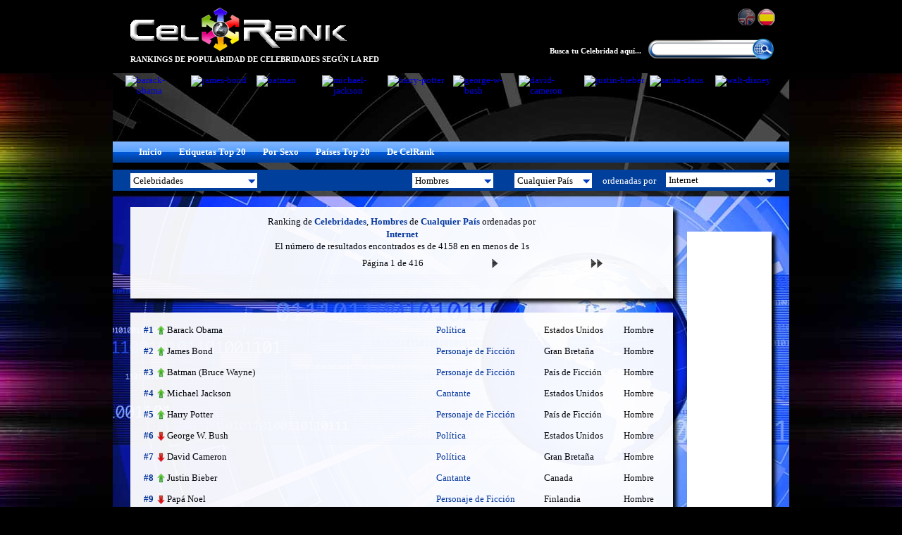

--- FILE ---
content_type: text/html; charset=UTF-8
request_url: http://www.celrank.com/es/ranking/celebrities/celebrities/any/male/internet/
body_size: 44445
content:

<!DOCTYPE html>
<html lang="es">
    
	<!-- Added by HTTrack --><meta http-equiv="content-type" content="text/html;charset=UTF-8" /><!-- /Added by HTTrack -->
<head>
		<title>Ranking Top 10 Celebridades , Hombres en Internet por CelRank</title>

		<!--[if IE]><meta http-equiv='X-UA-Compatible' content='IE=edge,chrome=1'><![endif]-->

		<meta charset="utf-8" />
		<meta name="keywords" content="ranking, rankings, popular, popularidad, celebridad, celebridades, famosos, red, internet, actividad, presencia, murmullo, tipos de web, top 10 celebridades , hombres, blogs, compartir fotos, compartir videos, entretenimiento, internet, microblogging, noticias, prensa, redes sociales, revistas, tv" />
		<meta name="description" content="CelRank ofrece Rankings de Popularidad de Celebridades monitorizando su actividad en diferentes Tipos de Web como Redes Sociales, Blogs, etc" />
        <meta name="generator" content="CelRank v1.1">
        <!--<meta name="Copyright" content="Copyright 2011 by CelRank.com all Rights Reserved." />-->
        
		<meta property="twitter:account_id" content="1491442900" />
		<meta property="twitter:creator" content="@CelRank" />
        <meta property="twitter:title" content="Ranking Top 10 Celebridades , Hombres en Internet" />
		<meta property="twitter:site" content="@CelRank" />
        <meta property="twitter:description" content="CelRank ofrece Rankings de Popularidad de Celebridades monitorizando su actividad en diferentes Tipos de Web como Redes Sociales, Blogs, etc" />
        
        <meta property="baidu-site-verification" content="V9UQvbvlF6J0rRNU" />

		<!-- Dublin Core metadata standards -->
        <meta property="DC.title" content="Ranking Top 10 Celebridades , Hombres en Internet" />
        <meta property="DC.language" content="es" />
        <meta property="DC.description" content="CelRank ofrece Rankings de Popularidad de Celebridades monitorizando su actividad en diferentes Tipos de Web como Redes Sociales, Blogs, etc" />
        <meta property="DC.publisher" content="CelRank.com" />


		
		<link rel="shortcut icon" href="http://www.celrank.com/favicon.ico">
		
		<link rel="canonical" href="http://www.celrank.com/es/ranking/celebrities/celebrities/any/any/internet"> 
		
		<base > 
		
		<link rel="stylesheet" type="text/css" href="http://www.celrank.com/styles/common.css">
		<link rel="stylesheet" type="text/css" href="http://www.celrank.com/styles/menu.css">
		<link rel="stylesheet" type="text/css" href="http://www.celrank.com/styles/rankselector.css">
		<link rel="stylesheet" type="text/css" href="http://www.celrank.com/styles/static-page.css">
		<link rel="stylesheet" type="text/css" href="http://www.celrank.com/styles/users.css">
		<link rel="stylesheet" type="text/css" href="http://www.celrank.com/styles/rank.css">
		<!--[if IE]>
			<script src="http://html5shiv.googlecode.com/svn/trunk/html5.js"></script>
		<![endif]-->
			
        <!--[if lt IE 7.]>
        <script defer type="text/javascript" src="pngfix.js"></script>
        <![endif]-->

		<!-- CelRank scripts -->
		<script type="text/javascript" src="http://www.celrank.com/scripts/utils.js"></script>
        <script type="text/javascript" src="http://www.celrank.com/scripts/common.js"></script>

        <!-- make sure other site don't insert our page in a iframe -->
		<script type="text/javascript">
			<!--
			if (top.location != location) top.location.href = document.location.href;
			//-->
        </script>

        <!-- Social media sharing --> 
		<script type="text/javascript">
			<!--
			var addthis_config = { "data_track_clickback":true, "ui_language":"es" };
			var addthis_share = { url_transforms : { clean: true } };
			//-->
        </script>
        <script type="text/javascript" src="http://s7.addthis.com/js/250/addthis_widget.js#pubid=ra-4ea680d72896af28"></script>
        
		<!-- Google Analytics -->
		<script type="text/javascript">
			<!--
			(function(i,s,o,g,r,a,m){i['GoogleAnalyticsObject']=r;i[r]=i[r]||function(){
			(i[r].q=i[r].q||[]).push(arguments)},i[r].l=1*new Date();a=s.createElement(o),
			m=s.getElementsByTagName(o)[0];a.async=1;a.src=g;m.parentNode.insertBefore(a,m)
			})(window,document,'script','http://www.google-analytics.com/analytics.js','ga');
			
			ga('create', 'UA-26541417-1', 'celrank.com');
			ga('send', 'pageview');
			//-->
		</script>
        
		<!-- Quantcast Tag, part 1 --> 
		<script type="text/javascript">
			<!--
			var _qevents = _qevents || [];
			
			(function() {
				var elem = document.createElement('script');
				
				elem.src = (document.location.protocol == "https:" ? "https://secure" : "http://edge") + ".quantserve.com/quant.js";
				elem.async = true;
				elem.type = "text/javascript";
				var scpt = document.getElementsByTagName('script')[0];
				scpt.parentNode.insertBefore(elem, scpt);  
			})();
			//-->
        </script>
        
	</head>
	<body onLoad="javascript:html5CrossBrowserSupport();">
		<div id="header">
			<ul id="header_container" class="container">
				<li>
					<div id="header_container_left">
						<a href="http://www.celrank.com/es/inicio" id="logo" title="homepage"><img src="http://www.celrank.com/res/logo-celrank-top.png" alt="CelRank - Rankings de Celebridades" title="CelRank - Rankings de Celebridades"/></a>
						<h1 class="header_text">RANKINGS DE POPULARIDAD DE CELEBRIDADES SEG&Uacute;N LA RED</h1>
					</div>
				</li>
				
				<li>
					<ul id="header_container_right">
						<li>
							<ul id="header_container_right_top">
								<li>			
								</li>
				
								<li>
								</li>
				
								<li>
									<div id="usersdiv">
										<!-- Users loading div -->
										<div id="usersloading" class="celrankloading" style="visibility:hidden"></div>
									</div>
								</li>
				
								<li>
									<div id="languagediv">
										<div id="changelanguage">
										
											<a class="language_en" href="http://www.celrank.com/es/idioma/en" title="Change to English Language" id="en"></a>
											<span class="language_es" title="El idioma actual es Castellano/Espa&ntilde;ol" style="opacity:0.90;filter:alpha(opacity=90);zoom:1;"></span>
										</div>
										
										<!-- Users loading div -->
										<div id="changelanguage_loading" class="celrankloading" style="visibility:hidden"></div>
									</div>
								</li>
							</ul>
						</li>
						<li>
							<div id="header_container_right_empty"></div>
						</li>
						<li>
                            <div id="header_container_right_search_declaration">
                                <h5 class="header_text" style="text-align:right;">Busca tu Celebridad aqu&iacute;...</h5>
                            </div>
                            <div id="header_container_right_search_text">
<!--                                <input type="text" id="header_container_right_search_text_control" class="celrankinputbox" onFocus="this.select()" placeholder="Escribe y busca..." maxlength="100" value="" onKeyUp="javascript:searchCelebrities(event, 'http://www.celrank.com/es/buscar');"/>-->
                                <input type="text" id="header_container_right_search_text_control" class="celrankinputbox" onFocus="this.select()" placeholder="" maxlength="100" value=""/>
                            </div>
                            <div id="header_container_right_search_button">
                                <a href="javascript:alert('La web no est&aacute; plenamente operativa en estos momentos. Perdonen las molestias');" rel="nofollow" id="search" title="Buscar celebridades"><img src="http://www.celrank.com/res/search-button.png" alt="Buscar celebridades" title="Buscar celebridades"/></a>
                            </div>
						</li>
					</ul>
				</li>
			</ul>
		</div>
		
		<!--<div style="clear:both"></div>-->
		<div id="wrapper" class="container" style="background:url('http://www.celrank.com/res/background-blue.jpg') no-repeat scroll 0 0 transparent;">

			<div id="topbackground">	<!-- Top -->
				<!-- Picture carousel -->
				<div id="carousel_pics">
					<ul>
<li class="carousel_pics_images"><a href="http://www.celrank.com/es/celebridad/barack-obama/celebrities/celebrities/any/male/internet"><img src="http://www2.celrank.com/celebrities/th/barack-obama.png" alt="barack-obama" title="Barack Obama"></a></li><li class="carousel_pics_images"><a href="http://www.celrank.com/es/celebridad/james-bond/celebrities/celebrities/any/male/internet"><img src="http://www2.celrank.com/celebrities/th/james-bond.png" alt="james-bond" title="James Bond"></a></li><li class="carousel_pics_images"><a href="http://www.celrank.com/es/celebridad/batman/celebrities/celebrities/any/male/internet"><img src="http://www2.celrank.com/celebrities/th/batman.png" alt="batman" title="Batman"></a></li><li class="carousel_pics_images"><a href="http://www.celrank.com/es/celebridad/michael-jackson/celebrities/celebrities/any/male/internet"><img src="http://www2.celrank.com/celebrities/th/michael-jackson.png" alt="michael-jackson" title="Michael Jackson"></a></li><li class="carousel_pics_images"><a href="http://www.celrank.com/es/celebridad/harry-potter/celebrities/celebrities/any/male/internet"><img src="http://www2.celrank.com/celebrities/th/harry-potter.png" alt="harry-potter" title="Harry Potter"></a></li><li class="carousel_pics_images"><a href="http://www.celrank.com/es/celebridad/george-w-bush/celebrities/celebrities/any/male/internet"><img src="http://www2.celrank.com/celebrities/th/george-w-bush.png" alt="george-w-bush" title="George W. Bush"></a></li><li class="carousel_pics_images"><a href="http://www.celrank.com/es/celebridad/david-cameron/celebrities/celebrities/any/male/internet"><img src="http://www2.celrank.com/celebrities/th/david-cameron.png" alt="david-cameron" title="David Cameron"></a></li><li class="carousel_pics_images"><a href="http://www.celrank.com/es/celebridad/justin-bieber/celebrities/celebrities/any/male/internet"><img src="http://www2.celrank.com/celebrities/th/justin-bieber.png" alt="justin-bieber" title="Justin Bieber"></a></li><li class="carousel_pics_images"><a href="http://www.celrank.com/es/celebridad/santa-claus/celebrities/celebrities/any/male/internet"><img src="http://www2.celrank.com/celebrities/th/santa-claus.png" alt="santa-claus" title="Papá Noel"></a></li><li class="carousel_pics_images"><a href="http://www.celrank.com/es/celebridad/walt-disney/celebrities/celebrities/any/male/internet"><img src="http://www2.celrank.com/celebrities/th/walt-disney.png" alt="walt-disney" title="Walt Disney"></a></li>
					</ul>
				</div>
				<!-- Menus -->
				<div id="headermenus">
					<ul class="headermenus_firstlevel" style="background:url('http://www.celrank.com/res/menu-blue.png') repeat-x center transparent;">
						<li class="headermenus_home">
                        	<a href="http://www.celrank.com/es/inicio">Inicio</a>
                        </li>
					
						<li class="headermenus_category">
							<span>Etiquetas Top 20</span>
							<ul class="headersmenus_secondlevel">
								<li class="headersmenu_submenu headersmenu_submenu_blue"><a href="http://www.celrank.com/es/etiquetas">Ver todas las Etiquetas</a></li>
								<li class="headersmenu_gap"></li>
<li class="headersmenu_submenu headersmenu_submenu_blue"><a href="http://www.celrank.com/es/ranking/actors/celebrities/any/any/internet">Ranking de Actores y Actrices</a></li><li class="headersmenu_submenu headersmenu_submenu_blue"><a href="http://www.celrank.com/es/ranking/basketball/celebrities/any/any/internet">Ranking de Baloncesto</a></li><li class="headersmenu_submenu headersmenu_submenu_blue"><a href="http://www.celrank.com/es/ranking/singers/celebrities/any/any/internet">Ranking de Cantantes</a></li><li class="headersmenu_submenu headersmenu_submenu_blue"><a href="http://www.celrank.com/es/ranking/celebrities/celebrities/any/any/internet">Ranking de Celebridades</a></li><li class="headersmenu_submenu headersmenu_submenu_blue"><a href="http://www.celrank.com/es/ranking/science/celebrities/any/any/internet">Ranking de la Ciencia</a></li><li class="headersmenu_submenu headersmenu_submenu_blue"><a href="http://www.celrank.com/es/ranking/sports/celebrities/any/any/internet">Ranking de Deportes</a></li><li class="headersmenu_submenu headersmenu_submenu_blue"><a href="http://www.celrank.com/es/ranking/money/celebrities/any/any/internet">Ranking del Dinero</a></li><li class="headersmenu_submenu headersmenu_submenu_blue"><a href="http://www.celrank.com/es/ranking/film-directors/celebrities/any/any/internet">Ranking de Directores de Pel&iacute;culas</a></li><li class="headersmenu_submenu headersmenu_submenu_blue"><a href="http://www.celrank.com/es/ranking/spirituality/celebrities/any/any/internet">Ranking de la Espiritualidad</a></li><li class="headersmenu_submenu headersmenu_submenu_blue"><a href="http://www.celrank.com/es/ranking/porn/celebrities/any/any/internet">Ranking del Porno</a></li><li class="headersmenu_submenu headersmenu_submenu_blue"><a href="http://www.celrank.com/es/ranking/soccer/celebrities/any/any/internet">Ranking del F&uacute;tbol</a></li><li class="headersmenu_submenu headersmenu_submenu_blue"><a href="http://www.celrank.com/es/ranking/literature/celebrities/any/any/internet">Ranking de la Literatura</a></li><li class="headersmenu_submenu headersmenu_submenu_blue"><a href="http://www.celrank.com/es/ranking/fashion/celebrities/any/any/internet">Ranking de la Moda</a></li><li class="headersmenu_submenu headersmenu_submenu_blue"><a href="http://www.celrank.com/es/ranking/motor/celebrities/any/any/internet">Ranking del Motor</a></li><li class="headersmenu_submenu headersmenu_submenu_blue"><a href="http://www.celrank.com/es/ranking/models/celebrities/any/any/internet">Ranking de Modelos</a></li><li class="headersmenu_submenu headersmenu_submenu_blue"><a href="http://www.celrank.com/es/ranking/music/celebrities/any/any/internet">Ranking de la M&uacute;sica</a></li><li class="headersmenu_submenu headersmenu_submenu_blue"><a href="http://www.celrank.com/es/ranking/dead/celebrities/any/any/internet">Ranking de las No Vivas</a></li><li class="headersmenu_submenu headersmenu_submenu_blue"><a href="http://www.celrank.com/es/ranking/fiction-characters/celebrities/any/any/internet">Ranking de Personajes de Ficci&oacute;n</a></li><li class="headersmenu_submenu headersmenu_submenu_blue"><a href="http://www.celrank.com/es/ranking/politics/celebrities/any/any/internet">Ranking de la Pol&iacute;tica</a></li><li class="headersmenu_submenu headersmenu_submenu_blue"><a href="http://www.celrank.com/es/ranking/royalty/celebrities/any/any/internet">Ranking de la Realeza</a></li><li class="headersmenu_submenu headersmenu_submenu_blue"><a href="http://www.celrank.com/es/ranking/sex-symbols/celebrities/any/any/internet">Ranking de Sex Symbols</a></li><li class="headersmenu_submenu headersmenu_submenu_blue"><a href="http://www.celrank.com/es/ranking/technology/celebrities/any/any/internet">Ranking de la Tecnolog&iacute;a</a></li><li class="headersmenu_submenu headersmenu_submenu_blue"><a href="http://www.celrank.com/es/ranking/tennis/celebrities/any/any/internet">Ranking del Tennis</a></li>							</ul>
						</li>
						
						<li class="headermenus_gender">
							<span>Por Sexo</span>
							<ul class="headersmenus_secondlevel">
								<li class="headersmenu_submenu headersmenu_submenu_blue"><a href="http://www.celrank.com/es/ranking/celebrities/celebrities/any/male/internet">Ranking de Hombres</a></li>
								<li class="headersmenu_submenu headersmenu_submenu_blue"><a href="http://www.celrank.com/es/ranking/celebrities/celebrities/any/female/internet">Ranking de Mujeres</a></li>
								<!--<li class="headersmenu_gap"></li>
								<li class="headersmenu_submenu headersmenu_submenu_"><a href=""></a></li>-->
							</ul>
						</li>
						
						<li class="headermenus_country">
							<span>Pa&iacute;ses Top 20</span>
							<ul class="headersmenus_secondlevel">
<li class="headersmenu_submenu headersmenu_submenu_blue"><a href="http://www.celrank.com/es/ranking/celebrities/celebrities/de/any/internet">Ranking Alemania</a></li><li class="headersmenu_submenu headersmenu_submenu_blue"><a href="http://www.celrank.com/es/ranking/celebrities/celebrities/ar/any/internet">Ranking Argentina</a></li><li class="headersmenu_submenu headersmenu_submenu_blue"><a href="http://www.celrank.com/es/ranking/celebrities/celebrities/au/any/internet">Ranking Australia</a></li><li class="headersmenu_submenu headersmenu_submenu_blue"><a href="http://www.celrank.com/es/ranking/celebrities/celebrities/br/any/internet">Ranking Brasil</a></li><li class="headersmenu_submenu headersmenu_submenu_blue"><a href="http://www.celrank.com/es/ranking/celebrities/celebrities/ca/any/internet">Ranking Canada</a></li><li class="headersmenu_submenu headersmenu_submenu_blue"><a href="http://www.celrank.com/es/ranking/celebrities/celebrities/cn/any/internet">Ranking China</a></li><li class="headersmenu_submenu headersmenu_submenu_blue"><a href="http://www.celrank.com/es/ranking/celebrities/celebrities/dk/any/internet">Ranking Dinamarca</a></li><li class="headersmenu_submenu headersmenu_submenu_blue"><a href="http://www.celrank.com/es/ranking/celebrities/celebrities/es/any/internet">Ranking Espa&ntilde;a</a></li><li class="headersmenu_submenu headersmenu_submenu_blue"><a href="http://www.celrank.com/es/ranking/celebrities/celebrities/us/any/internet">Ranking Estados Unidos</a></li><li class="headersmenu_submenu headersmenu_submenu_blue"><a href="http://www.celrank.com/es/ranking/celebrities/celebrities/fr/any/internet">Ranking Francia</a></li><li class="headersmenu_submenu headersmenu_submenu_blue"><a href="http://www.celrank.com/es/ranking/celebrities/celebrities/gb/any/internet">Ranking Gran Breta&ntilde;a</a></li><li class="headersmenu_submenu headersmenu_submenu_blue"><a href="http://www.celrank.com/es/ranking/celebrities/celebrities/nl/any/internet">Ranking Holanda</a></li><li class="headersmenu_submenu headersmenu_submenu_blue"><a href="http://www.celrank.com/es/ranking/celebrities/celebrities/in/any/internet">Ranking India</a></li><li class="headersmenu_submenu headersmenu_submenu_blue"><a href="http://www.celrank.com/es/ranking/celebrities/celebrities/ie/any/internet">Ranking Irlanda</a></li><li class="headersmenu_submenu headersmenu_submenu_blue"><a href="http://www.celrank.com/es/ranking/celebrities/celebrities/it/any/internet">Ranking Italia</a></li><li class="headersmenu_submenu headersmenu_submenu_blue"><a href="http://www.celrank.com/es/ranking/celebrities/celebrities/jp/any/internet">Ranking Jap&oacute;n</a></li><li class="headersmenu_submenu headersmenu_submenu_blue"><a href="http://www.celrank.com/es/ranking/celebrities/celebrities/mx/any/internet">Ranking M&eacute;xico</a></li><li class="headersmenu_submenu headersmenu_submenu_blue"><a href="http://www.celrank.com/es/ranking/celebrities/celebrities/cz/any/internet">Ranking Rep&uacute;blica Checa</a></li><li class="headersmenu_submenu headersmenu_submenu_blue"><a href="http://www.celrank.com/es/ranking/celebrities/celebrities/ru/any/internet">Ranking Rusia</a></li><li class="headersmenu_submenu headersmenu_submenu_blue"><a href="http://www.celrank.com/es/ranking/celebrities/celebrities/se/any/internet">Ranking Suecia</a></li>								<!--<li class="headersmenu_gap"></li>
								<li class="headersmenu_submenu headersmenu_submenu_"><a href=""></a></li>-->
							</ul>
						</li>
						
						<li class="headermenus_celrank">
							<span>De CelRank</span>
							<ul class="headersmenus_secondlevel">
								<li class="headersmenu_submenu headersmenu_submenu_blue"><a href="http://www.celrank.com/es/ranking/most-visited-celebrities/celebrities/any/any/internet">Celebridades m&aacute;s Visitadas</a></li>
								<li class="headersmenu_submenu headersmenu_submenu_blue"><a href="http://www.celrank.com/es/ranking/most-searched-celebrities/celebrities/any/any/internet">Celebridades m&aacute;s Buscadas</a></li>
								<li class="headersmenu_submenu headersmenu_submenu_blue"><a href="http://www.celrank.com/es/ranking/favourite-celebrities/celebrities/any/any/internet">Celebridades Favoritas</a></li>
								<li class="headersmenu_gap"></li>
								<li class="headersmenu_submenu headersmenu_submenu_blue"><a href="http://www.celrank.com/es/ranking/score-change-1d/celebrities/any/any/internet">Celebridades con m&aacute;s Variaci&oacute;n de Puntuaci&oacute;n en 1 D&iacute;a</a></li>
								<li class="headersmenu_submenu headersmenu_submenu_blue"><a href="http://www.celrank.com/es/ranking/score-change-1w/celebrities/any/any/internet">Celebridades con m&aacute;s Variaci&oacute;n de Puntuaci&oacute;n en 1 Semana</a></li>
								<li class="headersmenu_submenu headersmenu_submenu_blue"><a href="http://www.celrank.com/es/ranking/score-change-2w/celebrities/any/any/internet">Celebridades con m&aacute;s Variaci&oacute;n de Puntuaci&oacute;n en 2 Semanas</a></li>
								<li class="headersmenu_submenu headersmenu_submenu_blue"><a href="http://www.celrank.com/es/ranking/score-change-1m/celebrities/any/any/internet">Celebridades con m&aacute;s Variaci&oacute;n de Puntuaci&oacute;n en 1 Mes</a></li>
								<li class="headersmenu_gap"></li>
								<li class="headersmenu_submenu headersmenu_submenu_blue"><a href="http://www.celrank.com/es/ranking/rank-change-1d/celebrities/any/any/internet">Celebridades con m&aacute;s Variaci&oacute;n de Ranking en 1 D&iacute;a</a></li>
								<li class="headersmenu_submenu headersmenu_submenu_blue"><a href="http://www.celrank.com/es/ranking/rank-change-1w/celebrities/any/any/internet">Celebridades con m&aacute;s Variaci&oacute;n de Ranking en 1 Semana</a></li>
								<li class="headersmenu_submenu headersmenu_submenu_blue"><a href="http://www.celrank.com/es/ranking/rank-change-2w/celebrities/any/any/internet">Celebridades con m&aacute;s Variaci&oacute;n de Ranking en 2 Semanas</a></li>
								<li class="headersmenu_submenu headersmenu_submenu_blue"><a href="http://www.celrank.com/es/ranking/rank-change-1m/celebrities/any/any/internet">Celebridades con m&aacute;s Variaci&oacute;n de Ranking en 1 Mes</a></li>
							</ul>
						</li>
					</ul>
				</div>
				<!-- Rank selector -->
				<script type="text/javascript">
                    <!--
                    fillupRankSelector('http://www.celrank.com/es/generador-rankings-datos');
                    //-->
                </script>
				<div id="rankselector_div" class="rankselector_background_blue">
                    <div id="rankselector">
                        <ul>
                            <li>
                                <div id="rankselector_tag" class="selector_div selector_div_blue">
                                    <select id="rs_tag_id" class="selector_select celrankinputbox" title="Selecciona la Etiqueta a utilizar para filtrar Celebridades" data-id="celebrities" onkeyup="javascript:gotoToGenerateRank(event, 'http://www.celrank.com/es/ranking');" onchange="javascript:resetFilters();generateRank('http://www.celrank.com/es/ranking', 1);">
                                    </select>
                                </div>
                                
                                <div id="rankselector_nosubtag" style="visibility:hidden">
                                    <a href="javascript:switchnotoption('rs_not_subtag');generateRank('http://www.celrank.com/es/ranking', 1);"><img id="rs_not_subtag" class="nooptionoff" src="http://www.celrank.com/res/dot.png" title="Selecciona si desea o no incluir las Celebridades de la Etiqueta" alt="Selecciona si desea o no incluir las Celebridades de la Etiqueta" /></a>
                                </div>
                                <div id="rankselector_subtag" class="selector_div selector_div_blue" style="visibility:hidden">
                                    <select id="rs_subtag_id" class="selector_select celrankinputbox" title="Selecciona, opcionalmente, otra Etiqueta para filtrar las Celebridades seleccionadas por la primera Etiqueta" data-id="celebrities" onkeyup="javascript:gotoToGenerateRank(event, 'http://www.celrank.com/es/ranking');" onchange="javascript:generateRank('http://www.celrank.com/es/ranking', 1);">
                                    </select>
                                </div>

                                <div id="rankselector_gender" class="selector_div selector_div_blue">
                                    <select id="rs_gender_id" class="selector_select celrankinputbox" title="Selecciona el g&eacute;nero a utilizar cuando filtremos" data-id="male" onkeyup="javascript:gotoToGenerateRank(event, 'http://www.celrank.com/es/ranking');" onchange="javascript:generateRank('http://www.celrank.com/es/ranking', 1);">
                                    </select>
                                </div>
        
                                <div id="rankselector_nocountry" style="visibility:hidden">
                                    <a href="javascript:switchnotoption('rs_not_country');generateRank('http://www.celrank.com/es/ranking', 1);"><img id="rs_not_country" class="nooptionoff" src="http://www.celrank.com/res/dot.png" title="Selecciona si desea o no incluir las Celebridades del Pa&iacute;s siguiente" alt="Selecciona si desea o no incluir las Celebridades del Pa&iacute;s siguiente" /></a>
                                </div>
                                <div id="rankselector_country" class="selector_div selector_div_blue">
                                    <select id="rs_country_id" class="selector_select celrankinputbox" title="Selecciona el pa&iacute;s a utilizar cuando filtremos" data-id="any" onkeyup="javascript:gotoToGenerateRank(event, 'http://www.celrank.com/es/ranking');" onchange="javascript:generateRank('http://www.celrank.com/es/ranking', 1);">
                                    </select>
                                </div>
                
                                <div id="rankselector_presegment">
                                    ordenadas por                                </div>
                                
                                <div id="rankselector_segment" class="selector_div selector_div_blue">
                                    <select id="rs_segment_id" class="selector_select celrankinputbox" title="Selecciona que tipo de webs utilizamos para devolver resultados" data-id="internet" onkeyup="javascript:gotoToGenerateRank(event, 'http://www.celrank.com/es/ranking');" onchange="javascript:generateRank('http://www.celrank.com/es/ranking', 1);">
                                    </select>
                                </div>
        
                                <!--<div id="rankselector_button">
                                    <a href="javascript:generateRank('http://www.celrank.com/es/ranking', 1);"><img src="http://www.celrank.com/res/refresh.png" title="Generar ranking" alt="Generar ranking" /></a>
                                </div>-->
                            </li>
                        </ul>
                    </div>
				</div>
			</div>	<!-- Top -->
<div id="rankheader" class="celrankblock shadowblock">
	<ul>
		<li>
<h3 id="ranktitle"><span class="textcolour_black">Ranking de <span class="textcolour_blue selected" id="ranktag_selected">Celebridades</span>, <span class="textcolour_blue selected" id="rankgender_selected">Hombres</span> de <span class="textcolour_blue selected" id="rankcountry_selected">Cualquier País</span> ordenadas por</span></h3>
		</li>
		<li>
<h3 id="rankperwebtype2"><span class="textcolour_blue selected" id="rankperwebtype_selected">Internet</span></h3>
		</li>
		<li>
			<p class="textcolour_black">El n&uacute;mero de resultados encontrados es de 4158 en en menos de 1s</p>
		</li>
		<li>
<div id="rankpage" class="textcolour_blue"><ul><li>
<span class="rankpage_first rankpage_links"></span><span class="rankpage_prev rankpage_links"></span><span class="rankpage_summary textcolour_black">Página 1 de 416</span><span class="rankpage_next rankpage_links"><a href="http://www.celrank.com/es/ranking/celebrities/celebrities/any/male/internet/2" rel="next" class="textcolour_black rank_page_gotonext" id="next"><img src="http://www.celrank.com/res/dot.png" width="10" height="13" alt="Ir a la Siguiente página del Ranking" title="Ir a la Siguiente página del Ranking"></a></span><span class="rankpage_last rankpage_links"><a href="http://www.celrank.com/es/ranking/celebrities/celebrities/any/male/internet/416" class="textcolour_black rank_page_gotolast" id="last"><img src="http://www.celrank.com/res/dot.png" width="20" height="13" alt="Ir a la Última página del Ranking" title="Ir a la Última página del Ranking"></a></span>
</li></ul></div>
		</li>
	</ul>
</div>
<div id="rankitems" class="celrankblock shadowblock"><div id="rankitems2"><ul>
<li id="celebrity_id_0" data-id="18a3a8ca68051f00d39f0ea0173b7625" itemscope="" itemtype="http://schema.org/Person">
<span class="rank_position textcolour_blue" title="Posición en el Ranking con una puntuación de 1.369.988 puntos">
            #1</span><span class="rank_trend"><span class="celebrity_trend celebrity_trend_up" title="Variación diaria de la puntuación en 8.812 puntos"><img src="http://www.celrank.com/res/dot.png" width="12" alt="up"></span></span><h2 class="rank_name"><a class="textcolour_black" href="http://www.celrank.com/es/celebridad/barack-obama/celebrities/celebrities/any/male/internet" id="barack-obama" title="Barack Obama" itemprop="name">Barack Obama</a></h2>
<span class="rank_tag textcolour_blue" itemprop="knows"><a href="http://www.celrank.com/es/ranking/politics/celebrities/any/male/internet" class="tagtextcolour_blue">Política</a></span><span class="rank_country textcolour_black" itemprop="nationality"><a href="http://www.celrank.com/es/ranking/celebrities/celebrities/us/male/internet" class="tagtextcolour_black">Estados Unidos</a></span><span class="rank_gender textcolour_black" itemprop="gender">Hombre</span>
</li>
<li id="celebrity_id_1" data-id="0767da7555e43643d5f44e0c2a22b4ae" itemscope="" itemtype="http://schema.org/Person">
<span class="rank_position textcolour_blue" title="Posición en el Ranking con una puntuación de 1.270.434 puntos">
            #2</span><span class="rank_trend"><span class="celebrity_trend celebrity_trend_up" title="Variación diaria de la puntuación en 728 puntos"><img src="http://www.celrank.com/res/dot.png" width="12" alt="up"></span></span><h2 class="rank_name"><a class="textcolour_black" href="http://www.celrank.com/es/celebridad/james-bond/celebrities/celebrities/any/male/internet" id="james-bond" title="James Bond" itemprop="name">James Bond</a></h2>
<span class="rank_tag textcolour_blue" itemprop="knows"><a href="http://www.celrank.com/es/ranking/fiction-characters/celebrities/any/male/internet" class="tagtextcolour_blue">Personaje de Ficción</a></span><span class="rank_country textcolour_black" itemprop="nationality"><a href="http://www.celrank.com/es/ranking/celebrities/celebrities/gb/male/internet" class="tagtextcolour_black">Gran Bretaña</a></span><span class="rank_gender textcolour_black" itemprop="gender">Hombre</span>
</li>
<li id="celebrity_id_2" data-id="0ad1ba7f74309af97b1b5fb4c5caa4bf" itemscope="" itemtype="http://schema.org/Person">
<span class="rank_position textcolour_blue" title="Posición en el Ranking con una puntuación de 1.099.723 puntos">
            #3</span><span class="rank_trend"><span class="celebrity_trend celebrity_trend_up" title="Variación diaria de la puntuación en 4.880 puntos"><img src="http://www.celrank.com/res/dot.png" width="12" alt="up"></span></span><h2 class="rank_name"><a class="textcolour_black" href="http://www.celrank.com/es/celebridad/batman/celebrities/celebrities/any/male/internet" id="batman" title="Batman 
            (Bruce Wayne)
        " itemprop="name">Batman 
            (Bruce Wayne)
        </a></h2>
<span class="rank_tag textcolour_blue" itemprop="knows"><a href="http://www.celrank.com/es/ranking/fiction-characters/celebrities/any/male/internet" class="tagtextcolour_blue">Personaje de Ficción</a></span><span class="rank_country textcolour_black" itemprop="nationality"><a href="http://www.celrank.com/es/ranking/celebrities/celebrities/non/male/internet" class="tagtextcolour_black">País de Ficción</a></span><span class="rank_gender textcolour_black" itemprop="gender">Hombre</span>
</li>
<li id="celebrity_id_3" data-id="0fe848a7300097501da3c4fc153d5f18" itemscope="" itemtype="http://schema.org/Person">
<span class="rank_position textcolour_blue" title="Posición en el Ranking con una puntuación de 1.090.622 puntos">
            #4</span><span class="rank_trend"><span class="celebrity_trend celebrity_trend_up" title="Variación diaria de la puntuación en 54 puntos"><img src="http://www.celrank.com/res/dot.png" width="12" alt="up"></span></span><h2 class="rank_name"><a class="textcolour_black" href="http://www.celrank.com/es/celebridad/michael-jackson/celebrities/celebrities/any/male/internet" id="michael-jackson" title="Michael Jackson" itemprop="name">Michael Jackson</a></h2>
<span class="rank_tag textcolour_blue" itemprop="knows"><a href="http://www.celrank.com/es/ranking/singers/celebrities/any/male/internet" class="tagtextcolour_blue">Cantante</a></span><span class="rank_country textcolour_black" itemprop="nationality"><a href="http://www.celrank.com/es/ranking/celebrities/celebrities/us/male/internet" class="tagtextcolour_black">Estados Unidos</a></span><span class="rank_gender textcolour_black" itemprop="gender">Hombre</span>
</li>
<li id="celebrity_id_4" data-id="5f8163be45da21587a28dadbf7693ed5" itemscope="" itemtype="http://schema.org/Person">
<span class="rank_position textcolour_blue" title="Posición en el Ranking con una puntuación de 1.033.658 puntos">
            #5</span><span class="rank_trend"><span class="celebrity_trend celebrity_trend_up" title="Variación diaria de la puntuación en 569 puntos"><img src="http://www.celrank.com/res/dot.png" width="12" alt="up"></span></span><h2 class="rank_name"><a class="textcolour_black" href="http://www.celrank.com/es/celebridad/harry-potter/celebrities/celebrities/any/male/internet" id="harry-potter" title="Harry Potter" itemprop="name">Harry Potter</a></h2>
<span class="rank_tag textcolour_blue" itemprop="knows"><a href="http://www.celrank.com/es/ranking/fiction-characters/celebrities/any/male/internet" class="tagtextcolour_blue">Personaje de Ficción</a></span><span class="rank_country textcolour_black" itemprop="nationality"><a href="http://www.celrank.com/es/ranking/celebrities/celebrities/non/male/internet" class="tagtextcolour_black">País de Ficción</a></span><span class="rank_gender textcolour_black" itemprop="gender">Hombre</span>
</li>
<li id="celebrity_id_5" data-id="f9154ebf4875a8ed443cf67c627e7920" itemscope="" itemtype="http://schema.org/Person">
<span class="rank_position textcolour_blue" title="Posición en el Ranking con una puntuación de 934.508 puntos">
            #6</span><span class="rank_trend"><span class="celebrity_trend celebrity_trend_down" title="Variación diaria de la puntuación en -503 puntos"><img src="http://www.celrank.com/res/dot.png" width="12" alt="down"></span></span><h2 class="rank_name"><a class="textcolour_black" href="http://www.celrank.com/es/celebridad/george-w-bush/celebrities/celebrities/any/male/internet" id="george-w-bush" title="George W. Bush" itemprop="name">George W. Bush</a></h2>
<span class="rank_tag textcolour_blue" itemprop="knows"><a href="http://www.celrank.com/es/ranking/politics/celebrities/any/male/internet" class="tagtextcolour_blue">Política</a></span><span class="rank_country textcolour_black" itemprop="nationality"><a href="http://www.celrank.com/es/ranking/celebrities/celebrities/us/male/internet" class="tagtextcolour_black">Estados Unidos</a></span><span class="rank_gender textcolour_black" itemprop="gender">Hombre</span>
</li>
<li id="celebrity_id_6" data-id="9cfe3b2a286cc014433153c11a77bda1" itemscope="" itemtype="http://schema.org/Person">
<span class="rank_position textcolour_blue" title="Posición en el Ranking con una puntuación de 928.697 puntos">
            #7</span><span class="rank_trend"><span class="celebrity_trend celebrity_trend_down" title="Variación diaria de la puntuación en -295 puntos"><img src="http://www.celrank.com/res/dot.png" width="12" alt="down"></span></span><h2 class="rank_name"><a class="textcolour_black" href="http://www.celrank.com/es/celebridad/david-cameron/celebrities/celebrities/any/male/internet" id="david-cameron" title="David Cameron" itemprop="name">David Cameron</a></h2>
<span class="rank_tag textcolour_blue" itemprop="knows"><a href="http://www.celrank.com/es/ranking/politics/celebrities/any/male/internet" class="tagtextcolour_blue">Política</a></span><span class="rank_country textcolour_black" itemprop="nationality"><a href="http://www.celrank.com/es/ranking/celebrities/celebrities/gb/male/internet" class="tagtextcolour_black">Gran Bretaña</a></span><span class="rank_gender textcolour_black" itemprop="gender">Hombre</span>
</li>
<li id="celebrity_id_7" data-id="954618ea6695c6dc552fdfdc6c2be7ce" itemscope="" itemtype="http://schema.org/Person">
<span class="rank_position textcolour_blue" title="Posición en el Ranking con una puntuación de 922.832 puntos">
            #8</span><span class="rank_trend"><span class="celebrity_trend celebrity_trend_up" title="Variación diaria de la puntuación en 671 puntos"><img src="http://www.celrank.com/res/dot.png" width="12" alt="up"></span></span><h2 class="rank_name"><a class="textcolour_black" href="http://www.celrank.com/es/celebridad/justin-bieber/celebrities/celebrities/any/male/internet" id="justin-bieber" title="Justin Bieber" itemprop="name">Justin Bieber</a></h2>
<span class="rank_tag textcolour_blue" itemprop="knows"><a href="http://www.celrank.com/es/ranking/singers/celebrities/any/male/internet" class="tagtextcolour_blue">Cantante</a></span><span class="rank_country textcolour_black" itemprop="nationality"><a href="http://www.celrank.com/es/ranking/celebrities/celebrities/ca/male/internet" class="tagtextcolour_black">Canada</a></span><span class="rank_gender textcolour_black" itemprop="gender">Hombre</span>
</li>
<li id="celebrity_id_8" data-id="cdbef749f182e1568bc6788c1d2ad452" itemscope="" itemtype="http://schema.org/Person">
<span class="rank_position textcolour_blue" title="Posición en el Ranking con una puntuación de 904.177 puntos">
            #9</span><span class="rank_trend"><span class="celebrity_trend celebrity_trend_down" title="Variación diaria de la puntuación en -1.862 puntos"><img src="http://www.celrank.com/res/dot.png" width="12" alt="down"></span></span><h2 class="rank_name"><a class="textcolour_black" href="http://www.celrank.com/es/celebridad/santa-claus/celebrities/celebrities/any/male/internet" id="santa-claus" title="Papá Noel" itemprop="name">Papá Noel</a></h2>
<span class="rank_tag textcolour_blue" itemprop="knows"><a href="http://www.celrank.com/es/ranking/fiction-characters/celebrities/any/male/internet" class="tagtextcolour_blue">Personaje de Ficción</a></span><span class="rank_country textcolour_black" itemprop="nationality"><a href="http://www.celrank.com/es/ranking/celebrities/celebrities/fi/male/internet" class="tagtextcolour_black">Finlandia</a></span><span class="rank_gender textcolour_black" itemprop="gender">Hombre</span>
</li>
<li id="celebrity_id_9" data-id="8a6d90ebb3b3fa945ec40b88237ec1c7" itemscope="" itemtype="http://schema.org/Person">
<span class="rank_position textcolour_blue" title="Posición en el Ranking con una puntuación de 894.184 puntos">
            #10</span><span class="rank_trend"><span class="celebrity_trend celebrity_trend_up" title="Variación diaria de la puntuación en 793 puntos"><img src="http://www.celrank.com/res/dot.png" width="12" alt="up"></span></span><h2 class="rank_name"><a class="textcolour_black" href="http://www.celrank.com/es/celebridad/walt-disney/celebrities/celebrities/any/male/internet" id="walt-disney" title="Walt Disney" itemprop="name">Walt Disney</a></h2>
<span class="rank_tag textcolour_blue" itemprop="knows"><a href="http://www.celrank.com/es/ranking/film-directors/celebrities/any/male/internet" class="tagtextcolour_blue">Director/a de Cine</a></span><span class="rank_country textcolour_black" itemprop="nationality"><a href="http://www.celrank.com/es/ranking/celebrities/celebrities/us/male/internet" class="tagtextcolour_black">Estados Unidos</a></span><span class="rank_gender textcolour_black" itemprop="gender">Hombre</span>
</li>
</ul></div></div>
			
			<!-- Social media sharing --> 
			<div id="socialmedia">
                <!-- AddThis Button BEGIN -->
                <div class="addthis_toolbox addthis_default_style">
                    <a class="addthis_button_facebook"></a>
                    <a class="addthis_button_twitter"></a>
                    <!--<a class="addthis_button_google_plusone" g:plusone:annotation="none"></a>-->
                    <a class="addthis_button_google_plusone"></a>
                    <a class="addthis_button_favorites"></a>
                    <a class="addthis_button_compact"></a>
                </div>
                <!-- AddThis Button END -->
			</div>

			
			<!-- Ads -->
			<div id="ads" class="shadowblock" style="background-color:white">
				<script type="text/javascript">
					<!--
					google_ad_client = "ca-pub-4164157278162332";
					google_ad_slot = "6940425557";
					google_ad_width = 120;
					google_ad_height = 600;
					//-->
					</script>
                <script type="text/javascript" src="http://pagead2.googlesyndication.com/pagead/show_ads.js"></script>
			</div>
		<script type="text/javascript" src="http://www.celrank.com/scripts/rank.js"></script>
			<!-- CelRank scripts -->
			<script type="text/javascript" src="http://www.celrank.com/scripts/sha256.js"></script>
			<script type="text/javascript" src="http://www.celrank.com/scripts/lang.js" charset="utf-8"></script>
			<script type="text/javascript">
				<!--
				assignLangId('ES');
				//-->
			</script>
		</div>	<!-- Wrapper -->
		
		<div id="footer">
			<div id="footer_containter" class="container">
				<ul>
					<li class="footer_copyright"><a id="copyright" class="footer_text" href="http://www.celrank.com/es/legal" rel="nofollow" title="Copyright &copy; 2011-2015 CelRank.com">Copyright &copy; 2011-2015 CelRank.com</a></li>
					<li class="footer_about"><a id="about" class="footer_text" href="http://www.celrank.com/es/acerca-de/que" title="Sobre CelRank">Sobre CelRank</a></li>
					<li class="footer_howitworks"><a id="summary" class="footer_text" href="http://www.celrank.com/es/como-funciona/resumen" title="C&oacute;mo funciona">C&oacute;mo funciona</a></li>
					<li class="footer_socials"><a id="facebook" class="footer_text" href="http://www.facebook.com/CelRank" target="_blank" title="Facebook">Facebook</a></li>
					<li class="footer_socials"><a id="twitter" class="footer_text" href="http://www.twitter.com/CelRank" target="_blank" title="Twitter">Twitter</a></li>
					<li class="footer_socials"><a id="googleplus" class="footer_text" href="http://plus.google.com/+CelRank" target="_blank" title="Google+">Google+</a></li>
					<li class="footer_contact"><a id="contact" class="footer_text" href="http://www.celrank.com/es/contacto" title="Cont&aacute;ctanos">Cont&aacute;ctanos</a></li>
					<li class="footer_legal"><a id="legal" class="footer_text" href="http://www.celrank.com/es/legal" rel="nofollow" title="Copyright &copy; 2011-2015 CelRank.com">Legal</a></li>
				</ul>
			</div>
		</div>

		<!-- Alexa Stats -->
        <div id="alexa_container" class="hideTag">
            <a id="alexa" href="http://www.alexa.com/siteinfo/celrank.com" rel="nofollow" title="Alexa Stats">
	            <script src="http://xslt.alexa.com/site_stats/js/s/a?url=celrank.com" type="text/javascript"></script>
            </a>
        </div>
    
		<!-- Quantcast Tag, part 2 -->
		<script type="text/javascript">
			<!--
	        _qevents.push( { qacct:"p-HjYvWsW7qPZ8_"} );
			//-->
        </script>
		
		<div id="quantcast_container" class="hideTag">
			<img id="quantcast" src="http://pixel.quantserve.com/pixel/p-HjYvWsW7qPZ8_.gif" height="1" width="1" alt="Quantcast" title="QuantCast"/>
		</div>

	</body>
</html>


--- FILE ---
content_type: text/html; charset=utf-8
request_url: https://www.google.com/recaptcha/api2/aframe
body_size: 270
content:
<!DOCTYPE HTML><html><head><meta http-equiv="content-type" content="text/html; charset=UTF-8"></head><body><script nonce="5XXCY95Iy6txBVgCKZsjDg">/** Anti-fraud and anti-abuse applications only. See google.com/recaptcha */ try{var clients={'sodar':'https://pagead2.googlesyndication.com/pagead/sodar?'};window.addEventListener("message",function(a){try{if(a.source===window.parent){var b=JSON.parse(a.data);var c=clients[b['id']];if(c){var d=document.createElement('img');d.src=c+b['params']+'&rc='+(localStorage.getItem("rc::a")?sessionStorage.getItem("rc::b"):"");window.document.body.appendChild(d);sessionStorage.setItem("rc::e",parseInt(sessionStorage.getItem("rc::e")||0)+1);localStorage.setItem("rc::h",'1769765344433');}}}catch(b){}});window.parent.postMessage("_grecaptcha_ready", "*");}catch(b){}</script></body></html>

--- FILE ---
content_type: text/css
request_url: http://www.celrank.com/styles/common.css
body_size: 7516
content:
html{height:100%}body{position:relative;margin:0;padding:0;height:100%;font:80% Verdana;background:url('/res/background.jpg') no-repeat center top black;color:white}.container{margin:0 auto;padding:0;width:960px}h1,h2,h3,h4,h5,h6,p,ul,li,div,span,a{margin:0 auto;padding:0}a{text-align:left;text-decoration:none}a:hover{text-decoration:underline}label{margin:0;padding:0;color:black}img{border:0 none}.clearfix:after{clear:both;content:".";display:block;font-size:0;height:0;line-height:0;visibility:hidden}.shadowblock{-moz-box-shadow:5px 5px 5px black;-webkit-box-shadow:5px 5px 5px black;box-shadow:5px 5px 5px black;behavior:url("/pie/pie.htc")}.noshadowblock{-moz-box-shadow:0 0 0 white;-webkit-box-shadow:0 0 0 white;box-shadow:0 0 0 white;behavior:url("/pie/pie.htc")}.celrankblock{padding:10px;background-color:white;color:black;opacity:.95;filter:alpha(opacity=95);zoom:1;overflow:hidden;z-index:0}.celrankloading{padding:10px;background:url("/res/ajax-loader.gif") no-repeat center;background-color:white;border-color:white;opacity:.95;filter:alpha(opacity=95);zoom:1}.celrankbox{padding:10px;background-color:white;color:black;opacity:1.0;filter:alpha(opacity=100);zoom:1;border:1px solid black;overflow:hidden;z-index:100}.celrankinputbox{font:inherit}.errortextgeneral{font-size:large;color:red}.hideTag{display:none;visibility:hidden}#header{margin:0 auto;padding:0;height:104px;background-color:black}#header_container{margin:0 auto;height:104px}#header_container li{width:480px;float:left;list-style:none;zoom:1;*display:inline}#header_container_left{margin:0 auto;margin-left:25px;margin-top:10px;width:400px;overflow:hidden}#header_container_left h1{font-size:11px;text-align:left}#header_container_right{margin:0 auto;margin-left:30px;margin-top:15px}#header_container_right li{margin:0 auto;padding:0;list-style:none}#header_container_right_top{margin:0 auto;padding:0;height:30px}#header_container_right_top li{margin-left:8px;float:left;text-align:center;width:100px;height:30px;list-style:none;vertical-align:middle}#changelanguage{position:absolute;margin:0 auto;margin-top:7px;margin-left:23px;padding:0;height:20px;width:100px;z_index:100}#changelanguage a,#changelanguage span{padding:0;padding-left:28px;padding-top:10px;background-image:url("/res/languages.png");background-repeat:no-repeat;opacity:.5;filter:alpha(opacity=50);zoom:1}#changelanguage a:hover{opacity:1.0;filter:alpha(opacity=100)}.language_en{background-position:-35px -1px}.language_es{background-position:-1px -1px}#changelanguage_loading{position:absolute;margin:0 auto;margin-top:-5px;margin-left:40px;padding:0;height:30px;width:60px;z_index:100}#header_container_right_empty{height:10px}#header_container_right_search{margin:0;padding:0;height:24px}#header_container_right_search>li{margin:0;padding:0;height:24px;float:left;width:150px;text-align:right}#header_container_right_search_declaration{position:absolute;margin:0;margin-left:-80px;margin-top:12px;padding:0;height:inherit;width:320px}#header_container_right_search_declaration h1{font-size:12px;text-align:right}#header_container_right_search_text{position:absolute;margin-top:0;margin-left:250px;width:160px;height:28px;padding:0;text-align:left;z-index:0;background:url('/res/search.png') no-repeat transparent left}#header_container_right_search_text_control{background:transparent;border:0 solid white;margin-top:7px;margin-left:10px;padding:0;width:135px}#header_container_right_search_text_control:hover,#header_container_right_search_text_control:focus{border:0}#header_container_right_search_button{position:absolute;margin-top:0;margin-left:398px;padding:0;z-index:1}.header_text{color:white;text-decoration:none}a.header_text:hover{color:white;text-decoration:underline}#wrapper{height:840px;background:url("/res/background-blue.jpg") no-repeat scroll 0 0 transparent}#topbackground{margin:0;padding:0;width:960px;height:175px}#carousel_pics{position:absolute:margin:0;margin-top:2px;margin-left:15px;padding:0;height:90px;width:930px;display:inline-block;text-align:left}#carousel_pics ul{margin:0;padding:0}#carousel_pics ul li{margin:0;padding:0;padding-left:3px}.carousel_pics_images{float:left;list-style:none;width:90px;height:90px;zoom:1;*display:inline}.carousel_pics_error{width:930px;line-height:90px;list-style:none}.textcolour_black{color:black;text-decoration:none}.textcolour_black a{color:black;text-decoration:none}.textcolour_blue{color:#039;text-decoration:none}.textcolour_cerulean{color:#069;text-decoration:none}.textcolour_golden{color:#960;text-decoration:none}.textcolour_green{color:#390;text-decoration:none}.textcolour_grey{color:#333;text-decoration:none}.textcolour_pink{color:#906;text-decoration:none}.textcolour_purple{color:#609;text-decoration:none}.textcolour_red{color:#900;text-decoration:none}.tagtextcolour_black{color:black;text-decoration:none}.tagtextcolour_black:hover{color:white;background-color:black;text-decoration:none}.tagtextcolour_blue{color:#039;text-decoration:none}.tagtextcolour_blue:hover{color:white;background-color:#039;text-decoration:none}.tagtextcolour_cerulean{color:#069;text-decoration:none}.tagtextcolour_cerulean:hover{color:white;background-color:#069;text-decoration:none}.tagtextcolour_golden{color:#960;text-decoration:none}.tagtextcolour_golden:hover{color:white;background-color:#960;text-decoration:none}.tagtextcolour_green{color:#390;text-decoration:none}.tagtextcolour_green:hover{color:white;background-color:#390;text-decoration:none}.tagtextcolour_grey{color:#333;text-decoration:none}.tagtextcolour_grey:hover{color:white;background-color:#333;text-decoration:none}.tagtextcolour_pink{color:#906;text-decoration:none}.tagtextcolour_pink:hover{color:white;background-color:#906;text-decoration:none}.tagtextcolour_purple{color:#609;text-decoration:none}.tagtextcolour_purple:hover{color:white;background-color:#609;text-decoration:none}.tagtextcolour_red{color:#900;text-decoration:none}.tagtextcolour_red:hover{color:white;background-color:#900;text-decoration:none}#socialmedia{padding:0;position:absolute;margin:0 auto;margin-top:15px;margin-left:822px;margin-right:25px;width:120px;height:20px}#ads{padding:0;position:absolute;margin:0 auto;margin-top:50px;margin-left:815px;margin-right:25px;width:120px;height:600px}.manage_celebrities{position:absolute;margin:0 auto;padding:0;float:left;width:16px;height:16px;z-index:100;background-image:url("/res/tag-celebrities.jpg");background-repeat:no-repeat}.manage_celebrities_add{background-position:0 0}.manage_celebrities_remove{background-position:-16px 0}.celebrity_trend{background-image:url("/res/trend.jpg");background-repeat:no-repeat;cursor:default;text-align:center}.celebrity_trend_up{background-position:1px 0}.celebrity_trend_down{background-position:-11px 1px}.celebrity_trend_equal{background-position:-24px 0}.celebrity_trend_nd{background-position:-37px 0}#footer{margin:0 auto;padding:0;height:40px;background-color:black}#footer_containter ul{margin:0 auto;padding:0}#footer_containter li{margin-top:10px;margin-left:15px;float:left;position:relative;list-style:none}#footer_containter li:first-child{margin-left:25px}.footer_copyright{width:280px;text-align:left}.footer_about{text-align:center;width:100px}.footer_howitworks{text-align:center;width:100px}.footer_socials{text-align:center;width:65px}.footer_contact{text-align:center;width:90px}.footer_legal{text-align:right;width:40px}.footer_text{color:white;text-decoration:none}a.footer_text:hover{color:white;text-decoration:underline}

--- FILE ---
content_type: text/css
request_url: http://www.celrank.com/styles/menu.css
body_size: 3156
content:
#headermenus{position:relative;margin:0;width:960px;height:30px;z-index:1;border:0}#headermenus ul.headermenus_firstlevel{margin:0 auto;padding:0;padding-left:25px;height:30px;overflow:hidden;line-height:30px;list-style:none outside none}#headermenus ul.headermenus_firstlevel>li{float:left;padding:0;padding-left:12px;padding-right:12px;text-align:left;width:auto;z-index:50}#headermenus ul.headermenus_firstlevel>li>ul{visibility:hidden;position:absolute;margin:0 auto;margin-left:-12px;padding:0;list-style:none outside none;background-color:black;opacity:.93;filter:alpha(opacity=93);zoom:1;z-index:1000}#headermenus ul.headermenus_firstlevel>li ul li.headersmenu_submenu{margin:0 auto;padding:0 15px;text-align:left;font-weight:normal;height:auto;line-height:22px;z-index:50}#headermenus ul.headermenus_firstlevel>li:hover{background:url("/res/menu-black.png") repeat center transparent;zoom:1}#headermenus ul.headermenus_firstlevel>li:hover>ul{visibility:visible;z-index:50}#headermenus ul.headermenus_firstlevel>li>a{font-weight:bold;color:white;text-decoration:none;cursor:hand}#headermenus ul.headermenus_firstlevel>li>span{font-weight:bold;color:white;cursor:default}.headersmenu_submenu a{color:#aaa;text-decoration:none}.headersmenu_gap{margin:5px 15px;width:100px;height:0;border-top:1px dotted white}.headersmenu_submenu_blue a:hover{color:#039}.headersmenu_submenu_cerulean a:hover{color:#069}.headersmenu_submenu_golden a:hover{color:#960}.headersmenu_submenu_green a:hover{color:#390}.headersmenu_submenu_grey a:hover{color:#fff}.headersmenu_submenu_pink a:hover{color:#906}.headersmenu_submenu_purple a:hover{color:#609}.headersmenu_submenu_red a:hover{color:#900}.headermenus_myfavorites2{padding-top:3px;background-image:url("/res/favorites.png");background-repeat:no-repeat;background-position:0 0;height:20px;width:20px}#mycelrank{position:absolute;margin:0 auto;margin-left:600px;margin-top:-30px;width:360px;height:30px;z-index:10;background:url("/res/menu-black.png") repeat center transparent}#mycelrank ul>li{float:left;padding-left:6px;padding-top:4px;list-style:none}#mycelrank ul>li>select{margin-top:0;overflow:hidden;width:200px}#mycelrank ul>li>a{margin-top:-3px;width:28px;height:28px;display:block;background-image:url("/res/tag-actions.png");background-repeat:no-repeat}#mycelrank_refresh{width:28px}.mycelrank_refresh_link{margin-top:0;margin-left:-5px;background-position:-100px 0}.mycelrank_new_link{background-position:0 0}.mycelrank_edit_link{background-position:-28px 0}.mycelrank_delete_link{background-position:-56px 0}.mycelrank_div{position:absolute;margin-left:-212px;margin-top:-27px;width:220px;text-align:center;opacity:1;filter:alpha(opacity=100);display:none;z-index:10}#mycelrank_new:hover div{display:block}#mycelrank_new_div,#mycelrank_new_div_loading{height:200px}#mycelrank_new_div input,#mycelrank_new_div select{width:200px}#mycelrank_edit:hover div{display:block}#mycelrank_edit_div,#mycelrank_edit_div_loading{height:170px}#mycelrank_edit_div input,#mycelrank_edit_div select{width:200px}#mycelrank_delete:hover div{display:block}#mycelrank_delete_div,#mycelrank_delete_div_loading{height:100px}

--- FILE ---
content_type: text/css
request_url: http://www.celrank.com/styles/rankselector.css
body_size: 2999
content:
#rankselector_div{margin-top:10px;margin-bottom:10px;height:30px;color:white}#rankselector{margin:0 auto;margin-left:25px;padding:0;height:inherit}#rankselector ul{list-style:none outside none}#rankselector>ul>li{list-style:none;float:left}#rankselector_tag,#rankselector_nosubtag,#rankselector_subtag,#rankselector_gender,#rankselector_nocountry,#rankselector_country,#rankselector_gendersegment,#rankselector_segment{position:absolute;margin-top:5px;border:0 solid}#rankselector_tag{margin-left:0;width:180px}#rankselector_tag>select{width:200px}#rankselector_nosubtag{margin-left:189px;width:21px}#rankselector_subtag{margin-left:210px;width:175px}#rankselector_subtag>select{width:195px}#rankselector_gender{margin-left:400px;width:115px}#rankselector_gender>select{width:135px}#rankselector_nocountry{margin-left:524px;width:21px}#rankselector_country{margin-left:545px;width:110px}#rankselector_country>select{width:130px}#rankselector_presegment{margin-top:9px;margin-left:658px;text-align:center;width:100px}#rankselector_segment{margin-top:-20px;margin-left:760px;width:155px}#rankselector_segment>select{width:175px}.selector_div{color:black;display:block;overflow:hidden}.selector_div_blue{background:url("/res/arrow-blue.png") no-repeat center right white}.selector_div_cerulean{background:url("/res/arrow-cerulean.png") no-repeat center right white}.selector_div_golden{background:url("/res/arrow-golden.png") no-repeat center right white}.selector_div_green{background:url("/res/arrow-green.png") no-repeat center right white}.selector_div_grey{background:url("/res/arrow-grey.png") no-repeat center right white}.selector_div_pink{background:url("/res/arrow-pink.png") no-repeat center right white}.selector_div_purple{background:url("/res/arrow-purple.png") no-repeat center right white}.selector_div_red{background:url("/res/arrow-red.png") no-repeat center right white}.selector_select{padding-top:2px;height:21px;background:transparent;border:0}.selector_select:hover,selector_select:focus{border:0;cursor:pointer}#mytag_div{background:url("/res/arrow-black.png") no-repeat center right white;display:block;overflow:hidden;width:200px}#mytag_div>select{padding-top:2px;border:0;width:220px;height:21px}.nooptionoff{margin-top:1px;background-image:url("/res/rank-options.png");background-repeat:no-repeat;background-position:0 0;height:20px;width:21px}.nooptionon{margin-top:1px;background-image:url("/res/rank-options.png");background-repeat:no-repeat;background-position:-20px 0;height:20px;width:21px}#postrankselector{height:10px}.rankselector_background_blue{background-color:#003f9b}.rankselector_background_cerulean{background-color:#00669b}.rankselector_background_golden{background-color:#9b5600}.rankselector_background_green{background-color:#439209}.rankselector_background_grey{background-color:#2d2d2d}.rankselector_background_pink{background-color:#9b005e}.rankselector_background_purple{background-color:#78029a}.rankselector_background_red{background-color:#920909}

--- FILE ---
content_type: text/css
request_url: http://www.celrank.com/styles/static-page.css
body_size: 1395
content:
#staticpageblock{position:absolute;margin:15px 25px auto;width:730px;height:595px;display:block;padding:20px}#staticpageblock>div{float:left}#staticpageblock>p>a{color:black;text-decoration:underline}#staticpageblock_left{width:120px}#staticpageblock_left ul{margin:0;padding:0}#staticpageblock_left ul>li{padding-top:5px;padding-bottom:5px;list-style:none;border-top:1px dotted black}#staticpageblock_left ul>li:first-child{list-style:none;border:0}#staticpageblock_left ul>li>a{color:black;text-decoration:none}#staticpageblock_left ul>li>a:hover{text-decoration:underline}#staticpageblock_right{width:590px}#staticpageblock_right>div{margin:0 auto;padding:0;padding-left:40px;padding-right:20px;position:absolute;width:570px}#staticpageblock_right p{padding-top:5px;padding-bottom:5px;text-align:left;color:black}#staticpageblock_right a{color:black;text-decoration:underline}h1{padding-bottom:15px}.largetext{font-size:larger;color:black}.largetextcentered{font-size:larger;color:black;display:block;margin-left:auto;margin-right:auto;text-align:center;}#staticpageleftblock{position:absolute;margin:15px 25px auto;padding:15px;width:245px;height:605px}#staticpageleftblock p{margin:5px 0 auto;padding:0}#staticpageleftblock a{color:black;text-decoration:underline}#staticpagerightblock{position:absolute;margin:0 auto;margin-left:320px;margin-top:15px;padding:15px;width:445px;height:605px}

--- FILE ---
content_type: text/css
request_url: http://www.celrank.com/styles/users.css
body_size: 1153
content:
#usersdiv div{position:absolute;margin-left:-63px;margin-top:-16px;padding:0;width:222px;height:220px;text-align:center;display:none;z-index:100}#usersdiv:hover div{display:block}#userslogin{background:url("/res/login.png") no-repeat scroll 0 0 transparent}#userslogin>input{background:transparent;border:0 solid red;color:black}#userslogin_user_id{padding:0;margin-top:55px;margin-left:30px;width:130px}#userslogin_pswd{padding:0;margin-top:30px;margin-left:35px;width:130px}#users_login{padding:0;margin-top:10px;margin-left:0;color:black}#users_login>img{padding:0;margin-top:10px}#users_restorepassword{padding:0;margin-top:0;margin-left:5px;color:black;font-size:smaller}#userslogout{height:100px;background:#06c;filter:progid:DXImageTransform.Microsoft.gradient(startColorstr='white',endColorstr='#0066CC');background:-webkit-gradient(linear,left bottom,left top,from(#06c),to(white));background:-moz-linear-gradient(bottom,#06c,white);behavior:url(/pie/pie.htc)}#userssave{position:absolute;margin:15px 25px auto;padding:20px;width:730px;height:605px}#rememberpassword{position:absolute;margin:15px 25px auto;padding:20px;width:730px;height:auto}

--- FILE ---
content_type: text/css
request_url: http://www.celrank.com/styles/rank.css
body_size: 3099
content:
#rankheader{position:absolute;margin:15px 25px auto;width:750px;height:110px;overflow:hidden;font-weight:normal}#rankheader ul li{float:left;list-style:none;width:750px}#rankheader ul li:first-child{width:750px;overflow:hidden}#myranks{width:20px}#rankheader ul li h3,#rankheader ul li p{margin-top:2px;margin-bottom:2px;text-align:center}#rankheader ul li h3 span{font-size:small;font-weight:normal}#rankheader span>h2{font-size:small;font-weight:normal}#rankheader .selected{font-weight:bold}.matchingwords{padding-left:5px}#rankperwebtype2{display:table-cell;#position:absolute;#top:50%;vertical-align:middle;white-space:normal;text-align:center;width:inherit;font-size:small}#rankperwebtype2>a{padding:2px}#rankperwebtype2 a:link{text-decoration:none}#rankperwebtype2 a:hover{text-decoration:underline}#rankperwebtype2 span{padding:2px 5px}#rankperwebtype2 .nonselected{font-weight:normal}.myranks_div{position:absolute;margin-left:760px;margin-top:25px;width:220px;height:150px;text-align:center;opacity:1;filter:alpha(opacity=100)}#myranks_add:hover div{display:block}#myranks_delete:hover div{display:block}.manage_ranks{padding:0;float:left;width:20px;height:20px;background-image:url("/res/favorites.png");background-repeat:no-repeat}.myranks_operation_div{position:absolute;margin-left:-350px;height:190px;width:350px;display:none;z-index:1}.myranks_operation_div_new{height:230px}.myranks_operation_div_delete{height:90px}#manage_ranks_add{background-position:-45px 0}#manage_ranks_delete{background-position:-22px 0}#rankpage{margin-top:5px}#rankpage ul{margin:0 auto;padding:0}#rankpage ul>li{display:table-row;list-style:none;text-align:center}#rankpage ul>li>span{display:table-cell}.rankpage_first,.rankpage_prev,.rankpage_summary,.rankpage_next,.rankpage_last{width:145px}.rank_page_gotofirst{background-image:url("/res/navigation.jpg");background-repeat:no-repeat;background-position:-34px 0}.rank_page_gotoprev{background-image:url("/res/navigation.jpg");background-repeat:no-repeat;background-position:-57px 0}.rank_page_gotonext{background-image:url("/res/navigation.jpg");background-repeat:no-repeat;background-position:0 0}.rank_page_gotolast{background-image:url("/res/navigation.jpg");background-repeat:no-repeat;background-position:-14px 0}#rankitems{position:absolute;margin:15px 25px auto;margin-top:165px;width:750px;max-height:465px;height:auto}#rankitems2{margin:0 auto;padding:0;display:table;height:inherit;width:auto;overflow:hidden;text-align:left}#rankitems2 ul{margin:0 auto;padding:0}#rankitems2 ul>li{display:table-row}#rankitems2 ul>li>span{padding-top:7px;padding-bottom:7px;padding-left:2px;padding-right:2px;display:table-cell}.rank_position{width:10px;text-align:right;font-weight:bold}.rank_trend{width:16px;padding-left:5px}.rank_name{width:380px}.rank_name>a{font-size:small;font-weight:normal}.rank_name>a:hover{text-decoration:underline}.rank_tag{width:300px}.rank_country{width:200px}.rank_gender{width:80px}#rank_manage_celebrities>div{position:absolute;margin:0 auto;margin-top:-3px;margin-left:-5px;padding:0}.celebrity_actions{visibility:hidden}

--- FILE ---
content_type: application/xml
request_url: http://www.celrank.com/es/generador-rankings-datos
body_size: 25903
content:
<?xml version="1.0" encoding="utf-8"?><root><tags numresults="259"><tag id="fast-and-furious" id2="fast-and-furious" id3="fast-and-furious" text="A Todo Gas"/><tag id="ac-milan" id2="ac-milan" id3="ac-milan" text="AC Milan"/><tag id="ac-dc" id2="ac-dc" id3="ac-dc" text="AC/DC"/><tag id="actors" id2="actors" id3="actors" text="Actores y Actrices"/><tag id="adobe" id2="adobe" id3="adobe" text="Adobe"/><tag id="chess" id2="chess" id3="chess" text="Ajedrez"/><tag id="amazon" id2="amazon" id3="amazon" text="Amazon"/><tag id="amd" id2="amd" id3="amd" text="AMD"/><tag id="apple" id2="apple" id3="apple" text="Apple"/><tag id="soccer-referees" id2="soccer-referees" id3="soccer-referees" text="Arbitros de Fútbol"/><tag id="lethal-weapon" id2="lethal-weapon" id3="lethal-weapon" text="Arma Letal"/><tag id="architecture" id2="architecture" id3="architecture" text="Arquitectura"/><tag id="arsenal-fc" id2="arsenal-fc" id3="arsenal-fc" text="Arsenal FC"/><tag id="art" id2="art" id3="art" text="Arte"/><tag id="as-monaco-fc" id2="as-monaco-fc" id3="as-monaco-fc" text="AS Monaco FC"/><tag id="as-roma" id2="as-roma" id3="as-roma" text="AS Roma"/><tag id="astronomy" id2="astronomy" id3="astronomy" text="Astronomía"/><tag id="atletico-madrid" id2="atletico-madrid" id3="atletico-madrid" text="Atlético de Madrid"/><tag id="athletics" id2="athletics" id3="athletics" text="Atletismo"/><tag id="avatar" id2="avatar" id3="avatar" text="Avatar"/><tag id="adventure" id2="adventure" id3="adventure" text="Aventura"/><tag id="baidu" id2="baidu" id3="baidu" text="Baidu"/><tag id="basketball" id2="basketball" id3="basketball" text="Baloncesto"/><tag id="sesame-street" id2="sesame-street" id3="sesame-street" text="Barrio Sésamo"/><tag id="baseball" id2="baseball" id3="baseball" text="Baseball"/><tag id="batman" id2="batman" id3="batman" text="Batman"/><tag id="beatles" id2="beatles" id3="beatles" text="Beatles"/><tag id="biology" id2="biology" id3="biology" text="Biología"/><tag id="blackberry" id2="blackberry" id3="blackberry" text="Blackberry"/><tag id="bloggers" id2="bloggers" id3="bloggers" text="Bloggers"/><tag id="bollywood" id2="bollywood" id3="bollywood" text="Bollywood"/><tag id="borussia-dortmund" id2="borussia-dortmund" id3="borussia-dortmund" text="Borussia Dortmund"/><tag id="boston-celtics" id2="boston-celtics" id3="boston-celtics" text="Boston Celtics"/><tag id="boxing" id2="boxing" id3="boxing" text="Boxeo"/><tag id="singers" id2="singers" id3="singers" text="Cantantes"/><tag id="celebrities" id2="celebrities" id3="celebrities" text="Celebridades"/><tag id="favourite-celebrities" id2="favourite-celebrities" id3="favourite-celebrities" text="Celebridades Favoritas"/><tag id="most-searched-celebrities" id2="most-searched-celebrities" id3="most-searched-celebrities" text="Celebridades Más Buscadas"/><tag id="most-visited-celebrities" id2="most-visited-celebrities" id3="most-visited-celebrities" text="Celebridades Más Visitadas"/><tag id="chelsea-fc" id2="chelsea-fc" id3="chelsea-fc" text="Chelsea FC"/><tag id="chicago-bulls" id2="chicago-bulls" id3="chicago-bulls" text="Chicago Bulls"/><tag id="cycling" id2="cycling" id3="cycling" text="Ciclismo"/><tag id="science" id2="science" id3="science" text="Ciencia"/><tag id="fifty-shades-of-grey" id2="fifty-shades-of-grey" id3="fifty-shades-of-grey" text="Cincuenta Sombras de Grey"/><tag id="films" id2="films" id3="films" text="Cine"/><tag id="clubjenna" id2="clubjenna" id3="clubjenna" text="ClubJenna"/><tag id="comedy" id2="comedy" id3="comedy" text="Comedia"/><tag id="film-music-composers" id2="film-music-composers" id3="film-music-composers" text="Compositores de Música para Cine"/><tag id="twilight" id2="twilight" id3="twilight" text="Crepúsculo"/><tag id="dakar" id2="dakar" id3="dakar" text="Dakar"/><tag id="dallas-mavericks" id2="dallas-mavericks" id3="dallas-mavericks" text="Dallas Mavericks"/><tag id="dallas-tv-series" id2="dallas-tv-series" id3="dallas-tv-series" text="Dallas Serie de TV"/><tag id="deep-purple" id2="deep-purple" id3="deep-purple" text="Deep Purple"/><tag id="depeche-mode" id2="depeche-mode" id3="depeche-mode" text="Depeche Mode"/><tag id="sports" id2="sports" id3="sports" text="Deportes"/><tag id="destiny-s-child" id2="destiny-s-child" id3="destiny-s-child" text="Destiny's Child"/><tag id="cartoon" id2="cartoon" id3="cartoon" text="Dibujos Animados"/><tag id="money" id2="money" id3="money" text="Dinero"/><tag id="film-directors" id2="film-directors" id3="film-directors" text="Directores/as de Cine"/><tag id="disc-jockey-dj" id2="disc-jockey-dj" id3="disc-jockey-dj" text="Disc Jockey DJ"/><tag id="fashion-design" id2="fashion-design" id3="fashion-design" text="Diseño de Moda"/><tag id="dracula" id2="dracula" id3="dracula" text="Drácula"/><tag id="ebay" id2="ebay" id3="ebay" text="eBay"/><tag id="economists" id2="economists" id3="economists" text="Economistas"/><tag id="the-great-gatsby" id2="the-great-gatsby" id3="the-great-gatsby" text="El Gran Gatsby"/><tag id="the-hobbit" id2="the-hobbit" id3="the-hobbit" text="El Hobbit"/><tag id="feast-of-love" id2="feast-of-love" id3="feast-of-love" text="El Juego del Amor"/><tag id="the-new-hollywood" id2="the-new-hollywood" id3="the-new-hollywood" text="El Nuevo Hollywood"/><tag id="the-lord-of-rings" id2="the-lord-of-rings" id3="the-lord-of-rings" text="El Señor de los Anillos"/><tag id="soccer-managers" id2="soccer-managers" id3="soccer-managers" text="Entrenadores de Fútbol"/><tag id="bauhaus-school" id2="bauhaus-school" id3="bauhaus-school" text="Escuela de la Bauhaus"/><tag id="sculpture" id2="sculpture" id3="sculpture" text="Escultura"/><tag id="spirituality" id2="religion" id3="spirituality" text="Espiritualidad"/><tag id="skiing" id2="skiing" id3="skiing" text="Esquí"/><tag id="media-stars" id2="media-stars" id3="media-stars" text="Estrellas de la Comunicación"/><tag id="most-visited-tags" id2="most-visited-tags" id3="most-visited-tags" text="Etiquetas Más Visitadas"/><tag id="x-files" id2="x-files" id3="x-files" text="Expediente X"/><tag id="facebook" id2="facebook" id3="facebook" text="Facebook"/><tag id="falling-skies-tv-series" id2="falling-skies-tv-series" id3="falling-skies-tv-series" text="Falling Skies Serie de TV"/><tag id="fc-barcelona" id2="fc-barcelona" id3="fc-barcelona" text="FC Barcelona"/><tag id="fc-bayern-munich" id2="fc-bayern-munich" id3="fc-bayern-munich" text="FC Bayern Munich"/><tag id="fifa-ballon-d-or" id2="fifa-ballon-d-or" id3="fifa-ballon-d-or" text="FIFA Balón de Oro"/><tag id="fifa-best-coach" id2="fifa-best-coach" id3="fifa-best-coach" text="FIFA Mejor Entrenador"/><tag id="philosophy" id2="philosophy" id3="philosophy" text="Filosofia"/><tag id="physics" id2="physics" id3="physics" text="Física"/><tag id="formula-1" id2="formula-1" id3="formula-1" text="Formula 1"/><tag id="photography" id2="photography" id3="photography" text="Fotografía"/><tag id="soccer" id2="soccer" id3="soccer" text="Fútbol"/><tag id="american-football" id2="american-football" id3="american-football" text="Fútbol Americano"/><tag id="soccer-players" id2="soccer-players" id3="soccer-players" text="Futbolistas"/><tag id="g-i-joe" id2="g-i-joe" id3="g-i-joe" text="G.I. Joe"/><tag id="gastronomy" id2="gastronomy" id3="gastronomy" text="Gastronomía"/><tag id="gymnastics" id2="gymnastics" id3="gymnastics" text="Gimnástica"/><tag id="golf" id2="golf" id3="golf" text="Golf"/><tag id="google" id2="google" id3="google" text="Google"/><tag id="harry-potter" id2="harry-potter" id3="harry-potter" text="Harry Potter"/><tag id="hellboy" id2="hellboy" id3="hellboy" text="Hellboy"/><tag id="heroes" id2="heroes" id3="heroes" text="Héroes y Heroinas"/><tag id="hp" id2="hp" id3="hp" text="Hewlett-Packard (HP)"/><tag id="ice-hockey" id2="ice-hockey" id3="ice-hockey" text="Hockey sobre hielo"/><tag id="hulk" id2="hulk" id3="hulk" text="Hulk"/><tag id="ibm" id2="ibm" id3="ibm" text="IBM"/><tag id="teen-idols" id2="teen-idols" id3="teen-idols" text="Idolos de Juventud"/><tag id="illusionist" id2="illusionist" id3="illusionist" text="Ilusionista"/><tag id="illustration" id2="illustration" id3="illustration" text="Ilustración"/><tag id="in-time" id2="in-time" id3="in-time" text="In Time"/><tag id="indiana-jones" id2="indiana-jones" id3="indiana-jones" text="Indiana Jones"/><tag id="indycar" id2="indycar" id3="indycar" text="IndyCar"/><tag id="intel" id2="intel" id3="intel" text="Intel"/><tag id="internet" id2="internet" id3="internet" text="Internet"/><tag id="inventor" id2="inventor" id3="inventor" text="Inventores"/><tag id="iron-man" id2="iron-man" id3="iron-man" text="Iron Man"/><tag id="james-bond" id2="james-bond" id3="james-bond" text="James Bond"/><tag id="game-of-thrones" id2="game-of-thrones" id3="game-of-thrones" text="Juegos de Tronos"/><tag id="justice" id2="justice" id3="justice" text="Justicia"/><tag id="juventus-fc" id2="jventus-fc" id3="juventus-fc" text="Juventus FC"/><tag id="star-wars" id2="star-wars" id3="star-wars" text="La Guerra de las Galaxias"/><tag id="the-omen-666" id2="the-omen-666" id3="the-omen-666" text="La Profecía 666"/><tag id="smartest-people" id2="smartest-people" id3="smartest-people" text="Las Mentes más Inteligentes"/><tag id="lesbians" id2="lesbians" id3="lesbians" text="Lesbianas"/><tag id="linkedin" id2="linkedin" id3="linkedin" text="Linkedin"/><tag id="literature" id2="literature" id3="literature" text="Literatura"/><tag id="liverpool-fc" id2="liverpool-fc" id3="liverpool-fc" text="Liverpool FC"/><tag id="the-fantastic-four" id2="the-fantastic-four" id3="the-fantastic-four" text="Los 4 Fantásticos"/><tag id="los-angeles-clippers" id2="los-angeles-clippers" id3="los-angeles-clippers" text="Los Angeles Clippers"/><tag id="los-angeles-lakers" id2="los-angeles-lakers" id3="los-angeles-lakers" text="Los Angeles Lakers"/><tag id="the-hunger-games" id2="the-hunger-games" id3="the-hunger-games" text="Los Juegos del Hambre"/><tag id="the-simpsons" id2="the-simpsons" id3="the-simpsons" text="Los Simpson"/><tag id="baywatch-tv-series" id2="baywatch-tv-series" id3="baywatch-tv-series" text="Los Vigilantes de la Playa Serie de TV"/><tag id="wrestling" id2="wrestling" id3="wrestling" text="Lucha"/><tag id="mad-men-tv-series" id2="mad-men-tv-series" id3="mad-men-tv-series" text="Mad Men Serie de TV"/><tag id="master-of-wine" id2="master-of-wine" id3="master-of-wine" text="Maestros del Vino"/><tag id="manchester-city" id2="manchester-city" id3="manchester-city" text="Manchester City"/><tag id="manchester-united" id2="manchester-united" id3="manchester-united" text="Manchester United"/><tag id="mantras-and-sutras" id2="mantras-and-sutras" id3="mantras-and-sutras" text="Mantras y Sutras"/><tag id="score-change-1d" id2="score-change-daily" id3="score-change-1d" text="Más Variación Puntuación 1 Día"/><tag id="score-change-1m" id2="score-change-monthly" id3="score-change-1m" text="Más Variación Puntuación 1 Mes"/><tag id="score-change-1w" id2="score-change-weekly" id3="score-change-1w" text="Más Variación Puntuación 1 Semana"/><tag id="score-change-2w" id2="score-change-biweekly" id3="score-change-2w" text="Más Variación Puntuación 2 Semanas"/><tag id="rank-change-1d" id2="ranking-change-daily" id3="rank-change-1d" text="Más Variación Ranking en 1 Día"/><tag id="rank-change-1m" id2="ranking-change-monthly" id3="rank-change-1m" text="Más Variación Ranking en 1 Mes"/><tag id="rank-change-1w" id2="ranking-change-weekly" id3="rank-change-1w" text="Más Variación Ranking en 1 Semana"/><tag id="rank-change-2w" id2="ranking-change-biweekly" id3="rank-change-2w" text="Más Variación Ranking en 2 Semanas"/><tag id="maths" id2="maths" id3="maths" text="Matemáticas"/><tag id="matrix" id2="matrix" id3="matrix" text="Matrix"/><tag id="medicine" id2="medicine" id3="medicine" text="Medicina"/><tag id="miami-heat" id2="miami-heat" id3="miami-heat" text="Miami Heat"/><tag id="microsoft" id2="microsoft" id3="microsoft" text="Microsoft"/><tag id="military" id2="military" id3="military" text="Militares"/><tag id="millenium" id2="millenium" id3="millenium" text="Millenium"/><tag id="mission-impossible" id2="mission-impossible" id3="mission-impossible" text="Misión: Imposible"/><tag id="miss-universe" id2="miss-world" id3="miss-world" text="Miss Universo"/><tag id="mlb" id2="mlb" id3="mlb" text="MLB"/><tag id="fashion" id2="fashion" id3="fashion" text="Moda"/><tag id="models" id2="models" id3="models" text="Modelos"/><tag id="plus-size-models" id2="plus-size-models" id3="plus-size-models" text="Modelos de Tallas Grandes"/><tag id="monthy-python" id2="monthy-python" id3="monthy-python" text="Monthy Python"/><tag id="motor" id2="motor" id3="motor" text="Motor"/><tag id="moulin-rouge" id2="moulin-rouge" id3="moulin-rouge" text="Moulin Rouge"/><tag id="music" id2="music" id3="music" text="Música"/><tag id="classical-music" id2="classical" id3="classical-music" text="Música Clásica"/><tag id="country-music" id2="country-music" id3="country-music" text="Música Country"/><tag id="dance-music" id2="dance-music" id3="dance-music" text="Música Dance"/><tag id="flamenco-music" id2="flamenco-music" id3="flamenco-music" text="Música Flamenco"/><tag id="folk-music" id2="folk" id3="folk-music" text="Música Folk"/><tag id="heavy-metal-music" id2="heavy-metal-music" id3="heavy-metal-music" text="Música Heavy Metal"/><tag id="hip-hop-music" id2="hip-hop-music" id3="hip-hop-music" text="Música Hip Hop"/><tag id="jazz-music" id2="jazz" id3="jazz-music" text="Música Jazz"/><tag id="latin-music" id2="latin-music" id3="latin-music" text="Música Latina"/><tag id="opera-music" id2="opera" id3="opera-music" text="Música Opera"/><tag id="pop-music" id2="pop" id3="pop-music" text="Música Pop"/><tag id="punk-music" id2="punk-music" id3="punk-music" text="Música Punk"/><tag id="rap-music" id2="rap" id3="rap-music" text="Música Rap"/><tag id="reggae-music" id2="reggae-music" id3="reggae-music" text="Música Reggae"/><tag id="rock-music" id2="rock" id3="rock-music" text="Música Rock"/><tag id="soul-music" id2="soul-music" id3="soul-music" text="Música Soul"/><tag id="techno-music" id2="techno-music" id3="techno-music" text="Música Techno"/><tag id="nascar" id2="nascar" id3="nascar" text="NASCAR"/><tag id="swimming" id2="swimming" id3="swimming" text="Natación"/><tag id="nba" id2="nba" id3="nba" text="NBA"/><tag id="netflix" id2="netflix" id3="netflix" text="NetFlix"/><tag id="ny-knicks" id2="knicks" id3="ny-knicks" text="New York Knicks"/><tag id="nfl" id2="nfl" id3="nfl" text="NFL"/><tag id="nhl" id2="nhl" id3="nhl" text="NHL"/><tag id="nip-tuck" id2="nip-tuck" id3="nip-tuck" text="Nip Tuck"/><tag id="dead" id2="dead" id3="dead" text="No Vivas"/><tag id="french-new-wave" id2="french-new-wave" id3="french-new-wave" text="Nouvelle vague"/><tag id="one-direction" id2="one-direction" id3="one-direction" text="One Direction"/><tag id="oracle" id2="oracle" id3="oracle" text="Oracle"/><tag id="jurassic-park" id2="jurassic-park" id3="jurassic-park" text="Parque Jurásico"/><tag id="democratic" id2="democratic" id3="democratic" text="Partido Demócrata"/><tag id="republican" id2="republican" id3="republican" text="Partido Repúblicano"/><tag id="skating" id2="skating" id3="skating" text="Patinaje"/><tag id="paypal" id2="paypal" id3="paypal" text="PayPal"/><tag id="percy-jackson" id2="percy-jackson" id3="percy-jackson" text="Percy Jackson"/><tag id="journalism" id2="journalism" id3="journalism" text="Periodismo"/><tag id="fiction-characters" id2="fiction-characters" id3="fiction-characters" text="Personaje de Ficción"/><tag id="motorcycle-racer" id2="motorcycle-racer" id3="motorcycle-racer" text="Pilotos de Motociclismo"/><tag id="painting" id2="painters" id3="painter" text="Pintura"/><tag id="pirates-of-caribbean" id2="pirates-of-caribbean" id3="pirates-of-caribbean" text="Piratas del Caribe"/><tag id="playboy" id2="playboy" id3="playboy" text="Playboy"/><tag id="politics" id2="politics" id3="politics" text="Política"/><tag id="porn" id2="porn-stars" id3="porno-stars" text="Porno"/><tag id="soccer-goalkeepers" id2="soccer-goalkeepers" id3="soccer-goalkeepers" text="Porteros de Fútbol"/><tag id="the-oscars" id2="the-oscars" id3="the-oscars" text="Premios de la Academia - Los Óscar"/><tag id="golden-globes-awards" id2="golden-globes-awards" id3="golden-globes-awards" text="Premios Globos de Oro"/><tag id="grammy-awards" id2="grammy-awards" id3="grammy-awards" text="Premios Grammy"/><tag id="hugo-awards" id2="hugo-awards" id3="hugo-awards" text="Premios Hugo"/><tag id="nobel-awards" id2="nobel-awards" id3="nobel-awards" text="Premios Nobel"/><tag id="praemium-imperiale-awards" id2="praemium-imperiale-awards" id3="praemium-imperiale-awards" text="Premios Praemium Imperiale"/><tag id="presidents" id2="presidents" id3="presidents" text="Presidentes"/><tag id="psg-paris-saint-germain" id2="psg-paris-saint-germain" id3="psg-paris-saint-germain" text="PSG Paris Saint-Germain"/><tag id="queen" id2="queen" id3="queen" text="Queen"/><tag id="chemistry" id2="chemistry" id3="chemistry" text="Química"/><tag id="rallies" id2="rallies" id3="rallies" text="Rallies"/><tag id="real-madrid" id2="real-madrid" id3="real-madrid" text="Real Madrid"/><tag id="royalty" id2="royal" id3="royalty" text="Realeza"/><tag id="resident-evil" id2="resident-evil" id3="resident-evil" text="Resident Evil"/><tag id="esquire-magazine" id2="esquire-magazine" id3="esquire-magazine" text="Revista Esquire"/><tag id="fhm-magazine" id2="fhm-magazine" id3="fhm-magazine" text="Revista FHM"/><tag id="rocky" id2="rocky" id3="rocky" text="Rocky"/><tag id="rsa" id2="rsa" id3="rsa" text="RSA"/><tag id="salesforce" id2="salesforce" id3="salesforce" text="SalesForce"/><tag id="sant-antonio-spurs" id2="sant-antonio-spurs" id3="sant-antonio-spurs" text="San Antonio Spurs"/><tag id="sap" id2="sap" id3="sap" text="SAP AG"/><tag id="saw" id2="saw" id3="saw" text="Saw"/><tag id="lost-tv-series" id2="lost-tv-series" id3="lost-tv-series" text="Serie de TV Perdidos"/><tag id="sex-symbols" id2="sex-symbols" id3="sex-symbols" text="Sex Symbols"/><tag id="spice-girls" id2="spice-girls" id3="spice-girls" text="Spice Girls"/><tag id="spiderman" id2="spiderman" id3="spiderman" text="Spiderman"/><tag id="spotify" id2="spotify" id3="spotify" text="Spotify"/><tag id="star-trek" id2="star-trek" id3="star-trek" text="Star Trek"/><tag id="sun" id2="sun" id3="sun" text="Sun Microsystems"/><tag id="superman" id2="superman" id3="superman" text="Superman"/><tag id="tango-music" id2="tango-music" id3="tango-music" text="Tango"/><tag id="tarzan" id2="tarzan" id3="tarzan" text="Tarzan"/><tag id="taxi" id2="taxi" id3="taxi" text="Taxi"/><tag id="technology" id2="technology" id3="technology" text="Tecnología"/><tag id="tennis" id2="tennis" id3="tennis" text="Tenis"/><tag id="terminator" id2="terminator" id3="terminator" text="Terminator"/><tag id="the-bourne" id2="the-bourne" id3="the-bourne" text="The Bourne"/><tag id="the-jackson-5" id2="the-jackson-5" id3="the-jackson-5" text="The Jackson 5"/><tag id="the-rolling-stones" id2="the-rolling-stones" id3="the-rolling-stones" text="The Rolling Stones"/><tag id="thor" id2="thor" id3="thor" text="Thor"/><tag id="bullfighting" id2="bullfighting" id3="bullfighting" text="Toros"/><tag id="toy-story" id2="toy-story" id3="toy-story" text="Toy Story"/><tag id="transformers" id2="transformers" id3="transformers" text="Transformers"/><tag id="trial" id2="trial" id3="trial" text="Trial"/><tag id="troy" id2="troy" id3="troy" text="Troya"/><tag id="twitter" id2="twitter" id3="twitter" text="Twitter"/><tag id="underworld" id2="underworld" id3="underworld" text="Underworld"/><tag id="wine" id2="wine" id3="wine" text="Vino"/><tag id="vmware" id2="vmware" id3="vmware" text="VMWare"/><tag id="walmart" id2="walmart" id3="walmart" text="Walmart"/><tag id="wikileaks" id2="wikileaks" id3="wikileaks" text="Wikileaks"/><tag id="wikipedia" id2="wikipedia" id3="wikipedia" text="Wikipedia"/><tag id="x-men" id2="x-men" id3="x-men" text="X-Men"/><tag id="yahoo" id2="yahoo" id3="yahoo" text="Yahoo"/><tag id="youtube" id2="youtube" id3="youtube" text="YouTube"/></tags><genders numresults="4"><gender id="any" text="Cualquier Género"/><gender id="nosex" text="Género Sin Determinar"/><gender id="male" text="Hombres"/><gender id="female" text="Mujeres"/></genders><countries numresults="149"><country id="af" text="Afganistán"/><country id="al" text="Albania"/><country id="de" text="Alemania"/><country id="sa" text="Arabia Saudi"/><country id="dz" text="Argelia"/><country id="ar" text="Argentina"/><country id="am" text="Armenia"/><country id="aw" text="Aruba"/><country id="au" text="Australia"/><country id="at" text="Austria"/><country id="az" text="Azerbaiyán"/><country id="bd" text="Bangladesh"/><country id="bb" text="Barbados"/><country id="be" text="Bélgica"/><country id="bj" text="Benin"/><country id="by" text="Bielorrusia"/><country id="mm" text="Birmania"/><country id="bo" text="Bolivia"/><country id="ba" text="Bosnia y Herzegovina"/><country id="br" text="Brasil"/><country id="bn" text="Brunei"/><country id="bg" text="Bulgaria"/><country id="cv" text="Cabo Verde"/><country id="kh" text="Camboya"/><country id="cm" text="Camerún"/><country id="ca" text="Canada"/><country id="cl" text="Chile"/><country id="cn" text="China"/><country id="cy" text="Chipre"/><country id="co" text="Colombia"/><country id="kp" text="Corea del Norte"/><country id="kr" text="Corea del Sur"/><country id="ci" text="Costa de Marfil"/><country id="cr" text="Costa Rica"/><country id="hr" text="Croacia"/><country id="any" text="Cualquier País"/><country id="cu" text="Cuba"/><country id="dk" text="Dinamarca"/><country id="ec" text="Ecuador"/><country id="eg" text="Egipto"/><country id="sv" text="El Salvador"/><country id="ae" text="Emiratos Arabes Unidos"/><country id="sk" text="Eslovaquia"/><country id="si" text="Eslovenia"/><country id="es" text="España"/><country id="us" text="Estados Unidos"/><country id="ee" text="Estonia"/><country id="et" text="Etiopia"/><country id="fj" text="Fiji"/><country id="ph" text="Filipinas"/><country id="fi" text="Finlandia"/><country id="fr" text="Francia"/><country id="ge" text="Georgia"/><country id="gh" text="Ghana"/><country id="gi" text="Gibraltar"/><country id="gb" text="Gran Bretaña"/><country id="gd" text="Granada"/><country id="gr" text="Grecia"/><country id="gu" text="Guam"/><country id="gt" text="Guatemala"/><country id="gn" text="Guinea"/><country id="gw" text="Guinea-Bissau"/><country id="gy" text="Guyana"/><country id="ht" text="Haiti"/><country id="nl" text="Holanda"/><country id="hn" text="Honduras"/><country id="hk" text="Hong kong"/><country id="hu" text="Hungria"/><country id="in" text="India"/><country id="id" text="Indonesia"/><country id="iq" text="Irak"/><country id="ir" text="Iran"/><country id="ie" text="Irlanda"/><country id="im" text="Isla de Man"/><country id="is" text="Islandia"/><country id="vi" text="Islas Vírgenes de Estados Unidos"/><country id="vg" text="Islas Vírgenes, Gran Bretaña"/><country id="il" text="Israel"/><country id="it" text="Italia"/><country id="jm" text="Jamaica"/><country id="jp" text="Japón"/><country id="jo" text="Jordania"/><country id="ke" text="Kenia"/><country id="kw" text="Kuwait"/><country id="lv" text="Letonia"/><country id="lb" text="Líbano"/><country id="lr" text="Liberia"/><country id="ly" text="Libia"/><country id="lt" text="Lituania"/><country id="lu" text="Luxemburgo"/><country id="mo" text="Macao"/><country id="mk" text="Macedonia"/><country id="my" text="Malaisia"/><country id="mw" text="Malawi"/><country id="ml" text="Mali"/><country id="ma" text="Marruecos"/><country id="mx" text="México"/><country id="mc" text="Mónaco"/><country id="mn" text="Mongolia"/><country id="mz" text="Mozambique"/><country id="na" text="Namibia"/><country id="np" text="Nepal"/><country id="ni" text="Nicaragua"/><country id="ne" text="Níger"/><country id="ng" text="Nigeria"/><country id="no" text="Noruega"/><country id="nz" text="Nueva Zelanda"/><country id="non" text="País de Ficción"/><country id="ps" text="Palestina"/><country id="pa" text="Panamá"/><country id="pk" text="Paquistán"/><country id="py" text="Paraguay"/><country id="pe" text="Perú"/><country id="pl" text="Polonia"/><country id="pt" text="Portugal"/><country id="pr" text="Puerto Rico"/><country id="qa" text="Qatar"/><country id="cz" text="República Checa"/><country id="md" text="República de Moldavia"/><country id="cg" text="República del Congo"/><country id="xk" text="República del Kosovo"/><country id="cd" text="República Democrática del Congo"/><country id="do" text="República Dominicana"/><country id="ro" text="Rumania"/><country id="ru" text="Rusia"/><country id="sn" text="Senegal"/><country id="rs" text="Serbia"/><country id="sg" text="Singapur"/><country id="sy" text="Siria"/><country id="so" text="Somalia"/><country id="za" text="Sudafrica"/><country id="se" text="Suecia"/><country id="ch" text="Suiza"/><country id="sr" text="Surinam"/><country id="th" text="Tailandia"/><country id="tw" text="Taiwan"/><country id="ti" text="Tibet"/><country id="tt" text="Trinidad y Tobago"/><country id="tn" text="Túnez"/><country id="tr" text="Turquía"/><country id="ua" text="Ucrania"/><country id="ug" text="Uganda"/><country id="uy" text="Uruguay"/><country id="uz" text="Uzbekistan"/><country id="ve" text="Venezuela"/><country id="vn" text="Vietnam"/><country id="ye" text="Yemen"/><country id="zm" text="Zambia"/><country id="zw" text="Zimbaue"/></countries><webtypes numresults="1"><webtype id="internet" text="Internet"/></webtypes><error code="0" timestamp="2015-03-07 16:20:00.540349Z" logid="0" exectime="84" request="RankSelectorData" fromcache="RankSelectorData_409722e000372f75a89819d4bd00d5a9cd570a8a090d57844dfd6d81"/></root>

--- FILE ---
content_type: text/plain
request_url: https://www.google-analytics.com/j/collect?v=1&_v=j102&a=308730323&t=pageview&_s=1&dl=http%3A%2F%2Fwww.celrank.com%2Fes%2Franking%2Fcelebrities%2Fcelebrities%2Fany%2Fmale%2Finternet%2F&ul=en-us%40posix&dt=Ranking%20Top%2010%20Celebridades%20%2C%20Hombres%20en%20Internet%20por%20CelRank&sr=1280x720&vp=1280x720&_u=IEBAAAABAAAAACAAI~&jid=350501669&gjid=1335845778&cid=1738546942.1769765343&tid=UA-26541417-1&_gid=471300041.1769765343&_r=1&_slc=1&z=1587932572
body_size: -284
content:
2,cG-CLEC7CCEGH

--- FILE ---
content_type: application/javascript
request_url: http://www.celrank.com/scripts/lang.js
body_size: 1894
content:
var private_lang_id=null;function assignLangId(a){private_lang_id=a}function getlanguagetext(e){var d,c,b,a;d="";c="//["+private_lang_id+"]";b=e.indexOf(c,0);if(b==-1){c="//[*]";b=e.indexOf(c,0)}if(b!=-1){b=b+c.length;a=e.indexOf("//[",b);if(a==-1){d=e.slice(b)}else{d=e.slice(b,a)}}else{d=e}return d}var login_empty="//[EN]Nickname or password cannot be empty//[ES]El usuario o la contraseña no pueden ser vacíos";var search_length="//[EN]Minimum text length is 2 chars//[ES]La longitud mínima del texto debe ser de 2 carácteres";var menus_checkname="//[EN]Check Tag name please, it cannot be empty!//[ES]Verifique el nombre de la Etiqueta por favors, no puede ser vacío!";var genrankerr_notag="//[EN]Select which Tag of Celebrities you want to generate the Rank//[ES]Seleccione sobre que Etiqueta de Celebridades desea generar el Ranking";var genrankerr_nocelebritiessubtag="//[EN]It's no sense to generate a Rank with no Celebrities//[ES]No tiene sentido generar un Ranking sin Celebridades";var genrankerr_noanycountry="//[EN]It's no sense to generate a Rank with Celebrities from none country//[ES]No tiene sentido generar un Ranking con Celebridades de ningún país";var favrank_emptytitle="//[EN]Favourite Rank title cannot be empty//[ES]El título del Ranking Favorito no puede ser vacío";var favrank_defaultincarousel="//[EN]Your Favourite Rank will be used in the Carousel next time you login//[ES]Su Ranking Favorito se utilizará en el Carrusel cuando se vuelva identificar";var users_pswdmatch="//[EN]Passwords cannot be in blank and must match//[ES]Las constraseñas no pueden ser en blanco y deben coincidir";var users_mailcheck="//[EN]Check mail field//[ES]Valide el campo del correo electrónico";var contact_check="//[EN]Mail must be valid and name and subject cannot be empty//[ES]El correo electrónico debe ser válido y el nombre y asunto no pueden ser vacíos";

--- FILE ---
content_type: application/javascript
request_url: http://www.celrank.com/scripts/utils.js
body_size: 4762
content:
var BrowserDetect={init:function(){this.browser=this.searchString(this.dataBrowser)||"An unknown browser";this.version=this.searchVersion(navigator.userAgent)||this.searchVersion(navigator.appVersion)||"an unknown version";this.OS=this.searchString(this.dataOS)||"an unknown OS"},searchString:function(d){for(var a=0;a<d.length;a++){var b=d[a].string;var c=d[a].prop;this.versionSearchString=d[a].versionSearch||d[a].identity;if(b){if(b.indexOf(d[a].subString)!=-1){return d[a].identity}}else{if(c){return d[a].identity}}}},searchVersion:function(b){var a=b.indexOf(this.versionSearchString);if(a==-1){return}return parseFloat(b.substring(a+this.versionSearchString.length+1))},dataBrowser:[{string:navigator.userAgent,subString:"Chrome",identity:"Chrome"},{string:navigator.userAgent,subString:"OmniWeb",versionSearch:"OmniWeb/",identity:"OmniWeb"},{string:navigator.vendor,subString:"Apple",identity:"Safari",versionSearch:"Version"},{prop:window.opera,identity:"Opera",versionSearch:"Version"},{string:navigator.vendor,subString:"iCab",identity:"iCab"},{string:navigator.vendor,subString:"KDE",identity:"Konqueror"},{string:navigator.userAgent,subString:"Firefox",identity:"Firefox"},{string:navigator.vendor,subString:"Camino",identity:"Camino"},{string:navigator.userAgent,subString:"Netscape",identity:"Netscape"},{string:navigator.userAgent,subString:"MSIE",identity:"Explorer",versionSearch:"MSIE"},{string:navigator.userAgent,subString:"Gecko",identity:"Mozilla",versionSearch:"rv"},{string:navigator.userAgent,subString:"Mozilla",identity:"Netscape",versionSearch:"Mozilla"}],dataOS:[{string:navigator.platform,subString:"Win",identity:"Windows"},{string:navigator.platform,subString:"Mac",identity:"Mac"},{string:navigator.userAgent,subString:"iPhone",identity:"iPhone/iPod"},{string:navigator.platform,subString:"Linux",identity:"Linux"}]};BrowserDetect.init();function encode_utf8(a){if(encodeURIComponent){a=encodeURIComponent(a)}else{a=escape(a)}return a}function decode_utf8(a){if(decodeURIComponent){a=decodeURIComponent(a)}else{a=escape(a)}return a}function html5CrossBrowserSupport(){activatePlaceholders()}function activatePlaceholders(){if((BrowserDetect.browser=="Safari")||(BrowserDetect.browser=="Chrome")){return false}var a=document.getElementsByTagName("input");for(var b=0;b<a.length;b++){if(a[b].getAttribute("type")=="text"){if(a[b].getAttribute("placeholder")&&a[b].getAttribute("placeholder").length>0){if(a[b].value==""){a[b].value=a[b].getAttribute("placeholder")}a[b].onclick=function(){if(this.value==this.getAttribute("placeholder")){this.value=""}return false};a[b].onblur=function(){if(this.value.length<1){this.value=this.getAttribute("placeholder")}}}}}}function ShowHideElement(id,state){var handle;switch(BrowserDetect.browser){case"Netscape":handle=eval("document.layers('"+id+"')");break;default:handle=eval("document.getElementById('"+id+"')");break}if(handle.style.visibility!=state){handle.style.visibility=state}}function GetCtrl(id){var ctrl=null;switch(BrowserDetect.browser){case"Netscape":ctrl=eval("document.layers('"+id+"')");break;default:ctrl=eval("document.getElementById('"+id+"')");break}return ctrl}function GetCtrlForm(d,e){var b=GetCtrl(d);var c;if(b!=null){for(var a=0;a<b.length;a++){c=b.elements[a];if(c.id==e){return c}}}return null}function CenterDiv(c){var b;var a;b=GetCtrl(c);if(b!=null){a="margin-top:-"+b.scrollHeight/2+"px;";b.setAttribute("style",a)}}function GetTextContent(c){var a=GetCtrl(c);var b;switch(BrowserDetect.browser){case"Firefox":b=a.textContent;b=b.replace(/[ \s]+/g," ");break;default:b=a.innerText;break}return b}function GetIndexByValue(d,c){var b=GetCtrl(d);for(var a=0;a<b.options.length;a++){if(b.options[a].value==c){break}}if(a<b.options.length){return a}else{return -1}}var CelRankHeader="CelRank-Identifier";function AjaxInit(){var a;if(window.XMLHttpRequest){a=new XMLHttpRequest()}else{a=new ActiveXObject("Microsoft.XMLHTTP")}return a}function AjaxLoad(b,e,a,d,c){b.onreadystatechange=c;b.open(e,a,true);b.setRequestHeader(CelRankHeader,d);b.send()}function AnalyzeError(a,b,d){var c="";if(parseInt(b)==-999999){d="//[EN]Unknown error//[ES]Error desconocido"}if(a!=null){c=c+"["+a+"] "}c=c+b+": "+getlanguagetext(d);alert(c);if(b==905){window.location.href="/"}}function isRFC822ValidEmail(j){var b="[^\\x0d\\x22\\x5c\\x80-\\xff]";var c="[^\\x0d\\x5b-\\x5d\\x80-\\xff]";var n="[^\\x00-\\x20\\x22\\x28\\x29\\x2c\\x2e\\x3a-\\x3c\\x3e\\x40\\x5b-\\x5d\\x7f-\\xff]+";var l="\\x5c[\\x00-\\x7f]";var h="\\x5b("+c+"|"+l+")*\\x5d";var f="\\x22("+b+"|"+l+")*\\x22";var a=n;var o="("+a+"|"+h+")";var e="("+n+"|"+f+")";var m=o+"(\\x2e"+o+")*";var i=e+"(\\x2e"+e+")*";var d=i+"\\x40"+m;var k="^"+d+"$";var g=new RegExp(k);if(g.test(j)){return true}else{return false}};

--- FILE ---
content_type: application/javascript
request_url: http://www.celrank.com/scripts/common.js
body_size: 9788
content:
var xmlhttpLoginLogout=AjaxInit();function login(c,f){var e,b,a,d;if(c!=null){if(window.event){e=window.event.keyCode}else{e=c.which}}else{e=13}if(e==13){b=GetCtrl("userslogin_user_id").value;a=GetCtrl("userslogin_pswd").value;if((b!="")&&(a!="")){d=f+"?user_id="+escape(b)+"&pswd="+escape(sha256_digest(a));ShowHideElement("usersloading","visible");ShowHideElement("userslogin","hidden");AjaxLoad(xmlhttpLoginLogout,"GET",d,"login",logincallback)}else{alert(getlanguagetext(login_empty))}}}function logincallback(){var d,a,c,e,b;if(this.readyState==4){if((this.status==200)||(this.status==401)){d=this.responseXML;a=d.getElementsByTagName("error")[0];c=a.getAttribute("code");if(c==0){e=d.getElementsByTagName("carrousel")[0];if(e!=undefined){switch(private_lang_id){case"EN":b="/en/rank";break;case"ES":b="/es/ranking";break}executeRank(b,e.getAttribute("tag_id"),e.getAttribute("subtag_id"),e.getAttribute("country_id"),e.getAttribute("gender_id"),e.getAttribute("segment_id"),1)}else{window.location.href="/"}}else{AnalyzeError(null,c,a.getAttribute("description"));ShowHideElement("usersloading","hidden");ShowHideElement("userslogin","visible")}a=null;d=null}else{AnalyzeError(this.status,-999999,"");ShowHideElement("usersloading","hidden");ShowHideElement("userslogin","visible")}}}function logout(a){ShowHideElement("usersloading","visible");ShowHideElement("userslogout","hidden");AjaxLoad(xmlhttpLoginLogout,"GET",a,"logout",logoutcallback)}function logoutcallback(){if(this.readyState==4){if(this.status==200){window.location.href="/"}else{AnalyzeError(this.status,-999999,"");ShowHideElement("usersloading","hidden");ShowHideElement("userslogout","visible")}}}function searchCelebrities(b,d){var c;var a=GetCtrl("header_container_right_search_text_control");if(b!=null){if(window.event){c=window.event.keyCode}else{c=b.which}}else{c=13}if(c==13){if(a.value.length>1){executeSearch(d,a.value,"internet",1)}else{alert(getlanguagetext(search_length))}}}function executeSearch(d,g,c,e){var b=GetCtrl("mytag_id");var f="";var a;if(b!=null){if(b.selectedIndex!=-1){f="?mytag_id="+b.value}}a=d+"/"+encode_utf8(g.toLowerCase())+"/"+c+(e==1?"":"/"+e)+f;window.location.href=a}var xmlhttpRankSelector=AjaxInit();function fillupRankSelector(a){AjaxLoad(xmlhttpRankSelector,"GET",a,"rankselector",rankSelectorCallback)}function rankSelectorCallback(){var d,a,b,c;if(this.readyState==4){if(this.status==200){d=this.responseXML;a=d.getElementsByTagName("error")[0];b=a.getAttribute("code");if(b==0){buildSelectList(d,"tag",GetCtrl("rs_tag_id"));buildSelectList(d,"tag",GetCtrl("rs_subtag_id"));buildSelectList(d,"gender",GetCtrl("rs_gender_id"));buildSelectList(d,"country",GetCtrl("rs_country_id"));buildSelectList(d,"webtype",GetCtrl("rs_segment_id"))}a=null;d=null}}}function buildSelectList(f,d,e){var a=e.getAttribute("data-id");var g,c,b;g=f.getElementsByTagName(d);for(i=0;i<g.length;i++){c=g[i];b=document.createElement("option");b.text=c.getAttribute("text");b.value=c.getAttribute("id");if((BrowserDetect.browser=="Explorer")&&(BrowserDetect.version<9)){b.innerHTML='<OPTION id="'+c.getAttribute("id")+'">'+c.getAttribute("text")+"</OPTION>"}if((c.getAttribute("id")==a)||(c.getAttribute("id2")==a)||(c.getAttribute("id3")==a)){b.selected=true}e.appendChild(b);b=null;c=null}g=null}function resetFilters(){GetCtrl("rs_not_subtag").setAttribute("class","nooptionoff");GetCtrl("rs_subtag_id").selectedIndex=GetIndexByValue("rs_subtag_id","celebrities");GetCtrl("rs_gender_id").selectedIndex=GetIndexByValue("rs_gender_id","any");GetCtrl("rs_not_country").setAttribute("class","nooptionoff");GetCtrl("rs_country_id").selectedIndex=GetIndexByValue("rs_country_id","any")}function gotoToGenerateRank(a,c){var b=(window.event)?window.event.keyCode:a.which;if(b==13){generateRank(c,1)}}var genrankerr_notag;var genrankerr_nocelebritiessubtag;var genrankerr_noanycountry;function generateRank(h,f){var b=GetCtrl("rs_tag_id").value;var e=GetCtrl("rs_not_subtag").getAttribute("class");var a=GetCtrl("rs_subtag_id").value;var j=GetCtrl("rs_not_country").getAttribute("class");var g,d;var c=GetCtrl("rs_country_id").value;if(a==""){a="celebrities"}if((e=="nooptionon")&&(a=="celebrities")){alert(getlanguagetext(genrankerr_nocelebritiessubtag));return}if((j=="nooptionon")&&(c=="any")){alert(getlanguagetext(genrankerr_noanycountry));return}if(e=="nooptionon"){g="!"}else{g=""}if(j=="nooptionon"){d="!"}else{d=""}executeRank(h,b,g+a,d+c,GetCtrl("rs_gender_id").value,GetCtrl("rs_segment_id").value,f)}function executeMyRank(a){executeRank(a,GetCtrl("mytag_id").value,"celebrities","any","any","internet",1)}function executeRank(l,b,a,g,e,j,k){var h=GetCtrl("mytag_id");var c;var d=(k==1?"":"/"+k);var f="";if(h!=null){if(h.selectedIndex!=-1){f="?mytag_id="+h.value}}c=l+"/"+b+"/"+a+"/"+g+"/"+e+"/"+j+d+f;window.location.href=c}function syncEditTagDiv(){var b=GetCtrl("mytag_id");var c=GetCtrl("mycelrank_edittagname");var e=GetCtrl("mycelrank_edittagbackgroundcolour");var d,a;c.value=b.options[b.selectedIndex].text;d=b.options[b.selectedIndex].getAttribute("data");a=GetIndexByValue("mycelrank_edittagbackgroundcolour",d);e.selectedIndex=a}var xmlhttpTags=AjaxInit();function saveTag(d,a){var c=GetCtrl("mytag_id");var e=GetCtrl("mycelrank_"+a+"tagname").value;var f=GetCtrl("mycelrank_"+a+"tagbackgroundcolour").value;var c,b;if(e!=""){if(a=="new"){b=d+"/"+encode_utf8(e)+"/"+f+"?param1="+a}else{b=d+"/"+c.value+"/"+encode_utf8(e)+"/"+f+"?param1="+a}ShowHideElement("mycelrank_"+a+"_div_loading","visible");ShowHideElement("mycelrank_"+a+"_div","hidden");AjaxLoad(xmlhttpTags,"GET",b,a+"tag",savetagcallback)}else{alert(getlanguagetext(menus_checkname))}}function savetagcallback(){var d,b,c,e,a,f;if(this.readyState==4){if(this.status==200){d=this.responseXML;b=d.getElementsByTagName("error")[0];c=b.getAttribute("code");if(c==0){b=d.getElementsByTagName("tag")[0];e=b.getAttribute("id");a=window.location.href;f=a.indexOf("?");if(f!=-1){a=a.substring(0,f)}a=a+"?mytag_id="+e;window.location.href=a}else{AnalyzeError(null,c,getlanguagetext(b.getAttribute("description")));ShowHideElement("mycelrank_new_div","visible");ShowHideElement("mycelrank_edit_div","visible");ShowHideElement("mycelrank_new_div_loading","hidden");ShowHideElement("mycelrank_edit_div_loading","hidden")}b=null;d=null}else{AnalyzeError(this.status,-999999,"");ShowHideElement("mycelrank_new_div","visible");ShowHideElement("mycelrank_edit_div","visible");ShowHideElement("mycelrank_new_div_loading","hidden");ShowHideElement("mycelrank_edit_div_loading","hidden")}}}function refreshTagMembers(f){var g=GetCtrl("mytag_id").value;var b="";var e,a,d;var c;if(g==""){return}b+="<root>";b+="<items>";e=0;a=GetCtrl("celebrity_id_"+e);while(a!=null){d=a.getAttribute("data-id");b+="<item>"+d+"</item>";ShowHideElement("add_"+d,"hidden");ShowHideElement("remove_"+d,"hidden");e++;a=GetCtrl("celebrity_id_"+e)}if(e==0){return}b+="</items>";b+="</root>";c=f+"/"+g+"/"+escape(b);AjaxLoad(xmlhttpTags,"GET",c,"tagmembers",tagmemberscallback)}function tagmemberscallback(){var e,a,d,f,c,b;if(this.readyState==4){if(this.status==200){e=this.responseXML;a=e.getElementsByTagName("error")[0];d=a.getAttribute("code");if(d==0){f=e.getElementsByTagName("item");for(i=0;i<f.length;i++){c=f[i];b=c.getAttribute("id");if(c.getAttribute("belong")=="YES"){ShowHideElement("add_"+b,"hidden");ShowHideElement("remove_"+b,"visible")}else{ShowHideElement("add_"+b,"visible");ShowHideElement("remove_"+b,"hidden")}c=null}}else{AnalyzeError(null,d,getlanguagetext(a.getAttribute("description")))}a=null;e=null}else{AnalyzeError(this.status,-999999,"")}}}function manageCelebrityInTag(c,b){var d=GetCtrl("mytag_id").value;var a=c+"/"+b+"/"+d;AjaxLoad(xmlhttpTags,"GET",a,"celebrityintag",managecelebrityintagcallback)}function managecelebrityintagcallback(){var f,a,e,d,c,b;if(this.readyState==4){if(this.status==200){f=this.responseXML;a=f.getElementsByTagName("error")[0];e=a.getAttribute("code");if(e==0){d=a.getAttribute("request");c=f.getElementsByTagName("item")[0];b=c.firstChild.nodeValue;if(d=="TagAddCelebrity"){ShowHideElement("add_"+b,"hidden");ShowHideElement("remove_"+b,"visible")}else{ShowHideElement("add_"+b,"visible");ShowHideElement("remove_"+b,"hidden")}}else{AnalyzeError(null,e,getlanguagetext(a.getAttribute("description")))}a=null;f=null}else{AnalyzeError(this.status,-999999,"")}}}function deleteTag(c,d){var b=GetCtrl("mytag_id").value;var a;if(b!=""){a=c+"/"+b;ShowHideElement("mycelrank_delete_div_loading","visible");ShowHideElement("mycelrank_delete_div","hidden");AjaxLoad(xmlhttpTags,"GET",a,"deletetag",deletetagcallback)}else{alert(d)}}function deletetagcallback(){var c,a,b;if(this.readyState==4){if(this.status==200){c=this.responseXML;a=c.getElementsByTagName("error")[0];b=a.getAttribute("code");if(b==0){window.location.href="/"}else{AnalyzeError(null,b,getlanguagetext(a.getAttribute("description")));ShowHideElement("mycelrank_delete_div","visible");ShowHideElement("mycelrank_delete_div_loading","hidden")}a=null;c=null}else{AnalyzeError(this.status,-999999,"");ShowHideElement("mycelrank_delete_div","visible");ShowHideElement("mycelrank_delete_div_loading","hidden")}}}function switchnotoption(a){var b=GetCtrl(a);if(b.getAttribute("class")=="nooptionoff"){b.setAttribute("class","nooptionon")}else{b.setAttribute("class","nooptionoff")}}function executeCelebrity(b,c,d,g,f,e,a){executeCelebrity(b,c,d,g,f,e,a,"")}function executeCelebrity(m,f,c,b,j,e,k,n){var h=GetCtrl("mytag_id");var d;var g="";var a=GetCtrl("celebrity_newwindow");var l="";if(h!=null){if(h.selectedIndex!=-1){g="?mytag_id="+h.value}}d=m+"/"+f+"/"+c+"/"+b+"/"+j+"/"+e+"/"+k+g;if(a!=undefined){if(a.getAttribute("class")=="newwindowon"){window.open(d,"celrank "+k,l)}else{window.location.href=d}}else{window.location.href=d}};

--- FILE ---
content_type: application/javascript
request_url: http://www.celrank.com/scripts/rank.js
body_size: 2364
content:
var xmlhttpFavRank=AjaxInit();function newFavRank(l,i){var c;var m=GetCtrl("myrank_name").value;var j=GetCtrl("myrank_notifications").value;var b=GetCtrl("tag_id").value;var a=GetCtrl("subtag_id").value;var k,f;var e=GetCtrl("rs_country_id").value;var d=GetCtrl("rs_gender_id").value;var h=GetCtrl("header_container_right_search_text_control");var g=GetCtrl("rs_segment_id").value;var n=(GetCtrl("defaultincarousel").checked?"yes":"no");if(m!=""){if((h.value!="")&&(h.value!=h.getAttribute("placeholder"))){c=l+"/"+encode_utf8(m)+"/"+j+"/"+encode_utf8(h.value)+"/"+g+"/"+n}else{if(GetCtrl("rs_not_subtag").getAttribute("class")=="nooptionon"){k="!"}else{k=""}if(a==""){a="celebrities"}if(GetCtrl("rs_not_country").getAttribute("class")=="nooptionon"){f="!"}else{f=""}c=l+"/"+encode_utf8(m)+"/"+j+"/"+b+"/"+k+a+"/"+f+e+"/"+d+"/"+g+"/"+n}ShowHideElement("myranks_add_div","hidden");ShowHideElement("myranks_add_div_loading","visible");AjaxLoad(xmlhttpFavRank,"POST",c,0,newfavrankcallback)}else{alert(i)}}function newfavrankcallback(){var c,a,b;if(this.readyState==4){if(this.status==200){c=this.responseXML;a=c.getElementsByTagName("error")[0];b=a.getAttribute("code");if(b==0){if(GetCtrl("defaultincarousel").checked){alert(getlanguagetext(favrank_defaultincarousel))}window.location.href=window.location.href}else{AnalyzeError(null,b,a.getAttribute("description"));ShowHideElement("myranks_add_div","visible");ShowHideElement("myranks_add_div_loading","hidden")}a=null;c=null}else{AnalyzeError(this.status,-999999,"");ShowHideElement("myranks_add_div","visible");ShowHideElement("myranks_add_div_loading","hidden")}}}function deleteFavRank(c,b){var a=c+"/"+b;ShowHideElement("myranks_delete_div","hidden");ShowHideElement("myranks_delete_div_loading","visible");AjaxLoad(xmlhttpFavRank,"POST",a,0,deletefavrankcallback)}function deletefavrankcallback(){var c,a,b;if(this.readyState==4){if(this.status==200){c=this.responseXML;a=c.getElementsByTagName("error")[0];b=a.getAttribute("code");if(b==0){window.location.href=window.location.href}else{AnalyzeError(null,b,a.getAttribute("description"));ShowHideElement("myranks_delete_div","visible");ShowHideElement("myranks_delete_div_loading","hidden")}a=null;c=null}else{AnalyzeError(this.status,-999999,"");ShowHideElement("myranks_delete_div","visible");ShowHideElement("myranks_delete_div_loading","hidden")}}};

--- FILE ---
content_type: application/javascript
request_url: http://www.celrank.com/scripts/sha256.js
body_size: 3618
content:
function rotateRight(b,a){return((a>>>b)|(a<<(32-b)))}function choice(a,c,b){return((a&c)^(~a&b))}function majority(a,c,b){return((a&c)^(a&b)^(c&b))}function sha256_Sigma0(a){return(rotateRight(2,a)^rotateRight(13,a)^rotateRight(22,a))}function sha256_Sigma1(a){return(rotateRight(6,a)^rotateRight(11,a)^rotateRight(25,a))}function sha256_sigma0(a){return(rotateRight(7,a)^rotateRight(18,a)^(a>>>3))}function sha256_sigma1(a){return(rotateRight(17,a)^rotateRight(19,a)^(a>>>10))}function sha256_expand(a,b){return(a[b&15]+=sha256_sigma1(a[(b+14)&15])+a[(b+9)&15]+sha256_sigma0(a[(b+1)&15]))}var K256=new Array(1116352408,1899447441,3049323471,3921009573,961987163,1508970993,2453635748,2870763221,3624381080,310598401,607225278,1426881987,1925078388,2162078206,2614888103,3248222580,3835390401,4022224774,264347078,604807628,770255983,1249150122,1555081692,1996064986,2554220882,2821834349,2952996808,3210313671,3336571891,3584528711,113926993,338241895,666307205,773529912,1294757372,1396182291,1695183700,1986661051,2177026350,2456956037,2730485921,2820302411,3259730800,3345764771,3516065817,3600352804,4094571909,275423344,430227734,506948616,659060556,883997877,958139571,1322822218,1537002063,1747873779,1955562222,2024104815,2227730452,2361852424,2428436474,2756734187,3204031479,3329325298);var ihash,count,buffer;var sha256_hex_digits="0123456789abcdef";function safe_add(a,d){var c=(a&65535)+(d&65535);var b=(a>>16)+(d>>16)+(c>>16);return(b<<16)|(c&65535)}function sha256_init(){ihash=new Array(8);count=new Array(2);buffer=new Array(64);count[0]=count[1]=0;ihash[0]=1779033703;ihash[1]=3144134277;ihash[2]=1013904242;ihash[3]=2773480762;ihash[4]=1359893119;ihash[5]=2600822924;ihash[6]=528734635;ihash[7]=1541459225}function sha256_transform(){var w,v,u,t,r,p,o,n,s,q;var k=new Array(16);w=ihash[0];v=ihash[1];u=ihash[2];t=ihash[3];r=ihash[4];p=ihash[5];o=ihash[6];n=ihash[7];for(var m=0;m<16;m++){k[m]=((buffer[(m<<2)+3])|(buffer[(m<<2)+2]<<8)|(buffer[(m<<2)+1]<<16)|(buffer[m<<2]<<24))}for(var l=0;l<64;l++){s=n+sha256_Sigma1(r)+choice(r,p,o)+K256[l];if(l<16){s+=k[l]}else{s+=sha256_expand(k,l)}q=sha256_Sigma0(w)+majority(w,v,u);n=o;o=p;p=r;r=safe_add(t,s);t=u;u=v;v=w;w=safe_add(s,q)}ihash[0]+=w;ihash[1]+=v;ihash[2]+=u;ihash[3]+=t;ihash[4]+=r;ihash[5]+=p;ihash[6]+=o;ihash[7]+=n}function sha256_update(f,d){var c,b,g=0;b=((count[0]>>3)&63);var e=(d&63);if((count[0]+=(d<<3))<(d<<3)){count[1]++}count[1]+=(d>>29);for(c=0;c+63<d;c+=64){for(var a=b;a<64;a++){buffer[a]=f.charCodeAt(g++)}sha256_transform();b=0}for(var a=0;a<e;a++){buffer[a]=f.charCodeAt(g++)}}function sha256_final(){var a=((count[0]>>3)&63);buffer[a++]=128;if(a<=56){for(var b=a;b<56;b++){buffer[b]=0}}else{for(var b=a;b<64;b++){buffer[b]=0}sha256_transform();for(var b=0;b<56;b++){buffer[b]=0}}buffer[56]=(count[1]>>>24)&255;buffer[57]=(count[1]>>>16)&255;buffer[58]=(count[1]>>>8)&255;buffer[59]=count[1]&255;buffer[60]=(count[0]>>>24)&255;buffer[61]=(count[0]>>>16)&255;buffer[62]=(count[0]>>>8)&255;buffer[63]=count[0]&255;sha256_transform()}function sha256_encode_bytes(){var b=0;var a=new Array(32);for(var c=0;c<8;c++){a[b++]=((ihash[c]>>>24)&255);a[b++]=((ihash[c]>>>16)&255);a[b++]=((ihash[c]>>>8)&255);a[b++]=(ihash[c]&255)}return a}function sha256_encode_hex(){var a=new String();for(var c=0;c<8;c++){for(var b=28;b>=0;b-=4){a+=sha256_hex_digits.charAt((ihash[c]>>>b)&15)}}return a}function sha256_digest(a){sha256_init();sha256_update(a,a.length);sha256_final();return sha256_encode_hex()}function sha256_self_test(){return sha256_digest("message digest")=="f7846f55cf23e14eebeab5b4e1550cad5b509e3348fbc4efa3a1413d393cb650"};